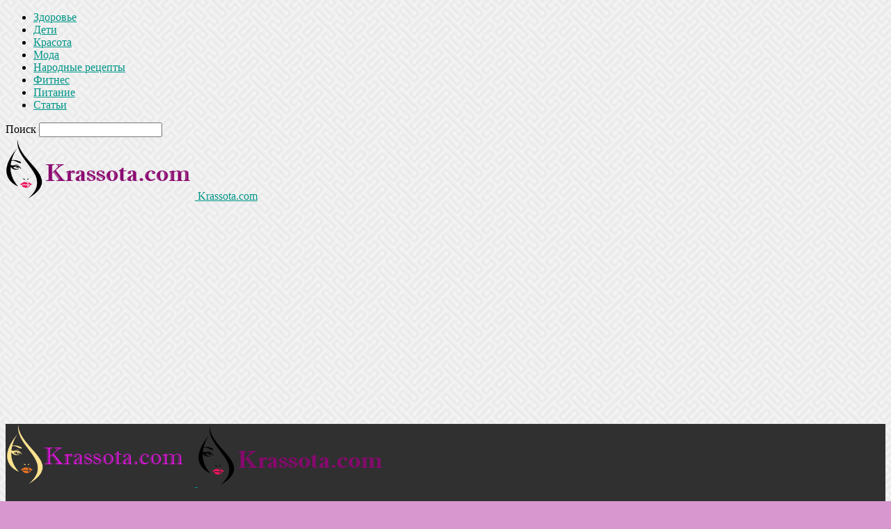

--- FILE ---
content_type: text/html; charset=UTF-8
request_url: https://krassota.com/12-dnej-ot-dnya-rozhdeniya/
body_size: 27808
content:
<!doctype html >
<!--[if IE 8]>    <html class="ie8" lang="en"> <![endif]-->
<!--[if IE 9]>    <html class="ie9" lang="en"> <![endif]-->
<!--[if gt IE 8]><!--> <html dir="ltr" lang="ru-RU" prefix="og: https://ogp.me/ns#"> <!--<![endif]-->
<head>
    
    <meta charset="UTF-8" />
    <meta name="viewport" content="width=device-width, initial-scale=1.0">
    <link rel="pingback" href="https://krassota.com/xmlrpc.php" />
    	<style>img:is([sizes="auto" i], [sizes^="auto," i]) { contain-intrinsic-size: 3000px 1500px }</style>
	
		<!-- All in One SEO 4.8.9 - aioseo.com -->
		<title>12 дней от дня рождения</title><link rel="preload" as="style" href="https://fonts.googleapis.com/css?family=Aclonica%3A400%7COpen%20Sans%3A300italic%2C400%2C400italic%2C600%2C600italic%2C700%7CRoboto%3A300%2C400%2C400italic%2C500%2C500italic%2C700%2C900&#038;display=swap" /><link rel="stylesheet" href="https://fonts.googleapis.com/css?family=Aclonica%3A400%7COpen%20Sans%3A300italic%2C400%2C400italic%2C600%2C600italic%2C700%7CRoboto%3A300%2C400%2C400italic%2C500%2C500italic%2C700%2C900&#038;display=swap" media="print" onload="this.media='all'" /><noscript><link rel="stylesheet" href="https://fonts.googleapis.com/css?family=Aclonica%3A400%7COpen%20Sans%3A300italic%2C400%2C400italic%2C600%2C600italic%2C700%7CRoboto%3A300%2C400%2C400italic%2C500%2C500italic%2C700%2C900&#038;display=swap" /></noscript>
	<meta name="robots" content="max-image-preview:large" />
	<link rel="canonical" href="https://krassota.com/12-dnej-ot-dnya-rozhdeniya/" />
	<meta name="generator" content="All in One SEO (AIOSEO) 4.8.9" />
		<meta property="og:locale" content="ru_RU" />
		<meta property="og:site_name" content="Krassota.com | Сайт о красоте, здоровье, моде" />
		<meta property="og:type" content="article" />
		<meta property="og:title" content="12 дней от дня рождения" />
		<meta property="og:url" content="https://krassota.com/12-dnej-ot-dnya-rozhdeniya/" />
		<meta property="article:published_time" content="2016-10-27T21:00:00+00:00" />
		<meta property="article:modified_time" content="2016-10-27T21:00:00+00:00" />
		<meta name="twitter:card" content="summary" />
		<meta name="twitter:title" content="12 дней от дня рождения" />
		<script type="application/ld+json" class="aioseo-schema">
			{"@context":"https:\/\/schema.org","@graph":[{"@type":"Article","@id":"https:\/\/krassota.com\/12-dnej-ot-dnya-rozhdeniya\/#article","name":"12 \u0434\u043d\u0435\u0439 \u043e\u0442 \u0434\u043d\u044f \u0440\u043e\u0436\u0434\u0435\u043d\u0438\u044f","headline":"12 \u0434\u043d\u0435\u0439 \u043e\u0442 \u0434\u043d\u044f \u0440\u043e\u0436\u0434\u0435\u043d\u0438\u044f","author":{"@id":"https:\/\/krassota.com\/author\/#author"},"publisher":{"@id":"https:\/\/krassota.com\/#organization"},"image":{"@type":"ImageObject","url":"https:\/\/krassota.com\/turnik3\/12_dnej_ot_dnya_rozhdeniya.jpg","@id":"https:\/\/krassota.com\/12-dnej-ot-dnya-rozhdeniya\/#articleImage"},"datePublished":"2016-10-28T00:00:00+03:00","dateModified":"2016-10-28T00:00:00+03:00","inLanguage":"ru-RU","commentCount":1,"mainEntityOfPage":{"@id":"https:\/\/krassota.com\/12-dnej-ot-dnya-rozhdeniya\/#webpage"},"isPartOf":{"@id":"https:\/\/krassota.com\/12-dnej-ot-dnya-rozhdeniya\/#webpage"},"articleSection":"\u0421\u0442\u0430\u0442\u044c\u0438"},{"@type":"BreadcrumbList","@id":"https:\/\/krassota.com\/12-dnej-ot-dnya-rozhdeniya\/#breadcrumblist","itemListElement":[{"@type":"ListItem","@id":"https:\/\/krassota.com#listItem","position":1,"name":"Home","item":"https:\/\/krassota.com","nextItem":{"@type":"ListItem","@id":"https:\/\/krassota.com\/category\/stati\/#listItem","name":"\u0421\u0442\u0430\u0442\u044c\u0438"}},{"@type":"ListItem","@id":"https:\/\/krassota.com\/category\/stati\/#listItem","position":2,"name":"\u0421\u0442\u0430\u0442\u044c\u0438","item":"https:\/\/krassota.com\/category\/stati\/","nextItem":{"@type":"ListItem","@id":"https:\/\/krassota.com\/12-dnej-ot-dnya-rozhdeniya\/#listItem","name":"12 \u0434\u043d\u0435\u0439 \u043e\u0442 \u0434\u043d\u044f \u0440\u043e\u0436\u0434\u0435\u043d\u0438\u044f"},"previousItem":{"@type":"ListItem","@id":"https:\/\/krassota.com#listItem","name":"Home"}},{"@type":"ListItem","@id":"https:\/\/krassota.com\/12-dnej-ot-dnya-rozhdeniya\/#listItem","position":3,"name":"12 \u0434\u043d\u0435\u0439 \u043e\u0442 \u0434\u043d\u044f \u0440\u043e\u0436\u0434\u0435\u043d\u0438\u044f","previousItem":{"@type":"ListItem","@id":"https:\/\/krassota.com\/category\/stati\/#listItem","name":"\u0421\u0442\u0430\u0442\u044c\u0438"}}]},{"@type":"Organization","@id":"https:\/\/krassota.com\/#organization","name":"Krassota.com","description":"\u0421\u0430\u0439\u0442 \u043e \u043a\u0440\u0430\u0441\u043e\u0442\u0435, \u0437\u0434\u043e\u0440\u043e\u0432\u044c\u0435, \u043c\u043e\u0434\u0435","url":"https:\/\/krassota.com\/"},{"@type":"WebPage","@id":"https:\/\/krassota.com\/12-dnej-ot-dnya-rozhdeniya\/#webpage","url":"https:\/\/krassota.com\/12-dnej-ot-dnya-rozhdeniya\/","name":"12 \u0434\u043d\u0435\u0439 \u043e\u0442 \u0434\u043d\u044f \u0440\u043e\u0436\u0434\u0435\u043d\u0438\u044f","inLanguage":"ru-RU","isPartOf":{"@id":"https:\/\/krassota.com\/#website"},"breadcrumb":{"@id":"https:\/\/krassota.com\/12-dnej-ot-dnya-rozhdeniya\/#breadcrumblist"},"author":{"@id":"https:\/\/krassota.com\/author\/#author"},"creator":{"@id":"https:\/\/krassota.com\/author\/#author"},"datePublished":"2016-10-28T00:00:00+03:00","dateModified":"2016-10-28T00:00:00+03:00"},{"@type":"WebSite","@id":"https:\/\/krassota.com\/#website","url":"https:\/\/krassota.com\/","name":"Krassota.com","description":"\u0421\u0430\u0439\u0442 \u043e \u043a\u0440\u0430\u0441\u043e\u0442\u0435, \u0437\u0434\u043e\u0440\u043e\u0432\u044c\u0435, \u043c\u043e\u0434\u0435","inLanguage":"ru-RU","publisher":{"@id":"https:\/\/krassota.com\/#organization"}}]}
		</script>
		<!-- All in One SEO -->

<link rel="icon" type="image/png" href="https://krassota.com/wp-content/uploads/2018/05/lipstick_PNG18.png"><link rel='dns-prefetch' href='//fonts.googleapis.com' />
<link href='https://fonts.gstatic.com' crossorigin rel='preconnect' />
<style id='wp-emoji-styles-inline-css' type='text/css'>

	img.wp-smiley, img.emoji {
		display: inline !important;
		border: none !important;
		box-shadow: none !important;
		height: 1em !important;
		width: 1em !important;
		margin: 0 0.07em !important;
		vertical-align: -0.1em !important;
		background: none !important;
		padding: 0 !important;
	}
</style>
<link rel='stylesheet' id='wp-block-library-css' href='https://krassota.com/wp-includes/css/dist/block-library/style.min.css' type='text/css' media='all' />
<style id='classic-theme-styles-inline-css' type='text/css'>
/*! This file is auto-generated */
.wp-block-button__link{color:#fff;background-color:#32373c;border-radius:9999px;box-shadow:none;text-decoration:none;padding:calc(.667em + 2px) calc(1.333em + 2px);font-size:1.125em}.wp-block-file__button{background:#32373c;color:#fff;text-decoration:none}
</style>
<style id='global-styles-inline-css' type='text/css'>
:root{--wp--preset--aspect-ratio--square: 1;--wp--preset--aspect-ratio--4-3: 4/3;--wp--preset--aspect-ratio--3-4: 3/4;--wp--preset--aspect-ratio--3-2: 3/2;--wp--preset--aspect-ratio--2-3: 2/3;--wp--preset--aspect-ratio--16-9: 16/9;--wp--preset--aspect-ratio--9-16: 9/16;--wp--preset--color--black: #000000;--wp--preset--color--cyan-bluish-gray: #abb8c3;--wp--preset--color--white: #ffffff;--wp--preset--color--pale-pink: #f78da7;--wp--preset--color--vivid-red: #cf2e2e;--wp--preset--color--luminous-vivid-orange: #ff6900;--wp--preset--color--luminous-vivid-amber: #fcb900;--wp--preset--color--light-green-cyan: #7bdcb5;--wp--preset--color--vivid-green-cyan: #00d084;--wp--preset--color--pale-cyan-blue: #8ed1fc;--wp--preset--color--vivid-cyan-blue: #0693e3;--wp--preset--color--vivid-purple: #9b51e0;--wp--preset--gradient--vivid-cyan-blue-to-vivid-purple: linear-gradient(135deg,rgba(6,147,227,1) 0%,rgb(155,81,224) 100%);--wp--preset--gradient--light-green-cyan-to-vivid-green-cyan: linear-gradient(135deg,rgb(122,220,180) 0%,rgb(0,208,130) 100%);--wp--preset--gradient--luminous-vivid-amber-to-luminous-vivid-orange: linear-gradient(135deg,rgba(252,185,0,1) 0%,rgba(255,105,0,1) 100%);--wp--preset--gradient--luminous-vivid-orange-to-vivid-red: linear-gradient(135deg,rgba(255,105,0,1) 0%,rgb(207,46,46) 100%);--wp--preset--gradient--very-light-gray-to-cyan-bluish-gray: linear-gradient(135deg,rgb(238,238,238) 0%,rgb(169,184,195) 100%);--wp--preset--gradient--cool-to-warm-spectrum: linear-gradient(135deg,rgb(74,234,220) 0%,rgb(151,120,209) 20%,rgb(207,42,186) 40%,rgb(238,44,130) 60%,rgb(251,105,98) 80%,rgb(254,248,76) 100%);--wp--preset--gradient--blush-light-purple: linear-gradient(135deg,rgb(255,206,236) 0%,rgb(152,150,240) 100%);--wp--preset--gradient--blush-bordeaux: linear-gradient(135deg,rgb(254,205,165) 0%,rgb(254,45,45) 50%,rgb(107,0,62) 100%);--wp--preset--gradient--luminous-dusk: linear-gradient(135deg,rgb(255,203,112) 0%,rgb(199,81,192) 50%,rgb(65,88,208) 100%);--wp--preset--gradient--pale-ocean: linear-gradient(135deg,rgb(255,245,203) 0%,rgb(182,227,212) 50%,rgb(51,167,181) 100%);--wp--preset--gradient--electric-grass: linear-gradient(135deg,rgb(202,248,128) 0%,rgb(113,206,126) 100%);--wp--preset--gradient--midnight: linear-gradient(135deg,rgb(2,3,129) 0%,rgb(40,116,252) 100%);--wp--preset--font-size--small: 13px;--wp--preset--font-size--medium: 20px;--wp--preset--font-size--large: 36px;--wp--preset--font-size--x-large: 42px;--wp--preset--spacing--20: 0.44rem;--wp--preset--spacing--30: 0.67rem;--wp--preset--spacing--40: 1rem;--wp--preset--spacing--50: 1.5rem;--wp--preset--spacing--60: 2.25rem;--wp--preset--spacing--70: 3.38rem;--wp--preset--spacing--80: 5.06rem;--wp--preset--shadow--natural: 6px 6px 9px rgba(0, 0, 0, 0.2);--wp--preset--shadow--deep: 12px 12px 50px rgba(0, 0, 0, 0.4);--wp--preset--shadow--sharp: 6px 6px 0px rgba(0, 0, 0, 0.2);--wp--preset--shadow--outlined: 6px 6px 0px -3px rgba(255, 255, 255, 1), 6px 6px rgba(0, 0, 0, 1);--wp--preset--shadow--crisp: 6px 6px 0px rgba(0, 0, 0, 1);}:where(.is-layout-flex){gap: 0.5em;}:where(.is-layout-grid){gap: 0.5em;}body .is-layout-flex{display: flex;}.is-layout-flex{flex-wrap: wrap;align-items: center;}.is-layout-flex > :is(*, div){margin: 0;}body .is-layout-grid{display: grid;}.is-layout-grid > :is(*, div){margin: 0;}:where(.wp-block-columns.is-layout-flex){gap: 2em;}:where(.wp-block-columns.is-layout-grid){gap: 2em;}:where(.wp-block-post-template.is-layout-flex){gap: 1.25em;}:where(.wp-block-post-template.is-layout-grid){gap: 1.25em;}.has-black-color{color: var(--wp--preset--color--black) !important;}.has-cyan-bluish-gray-color{color: var(--wp--preset--color--cyan-bluish-gray) !important;}.has-white-color{color: var(--wp--preset--color--white) !important;}.has-pale-pink-color{color: var(--wp--preset--color--pale-pink) !important;}.has-vivid-red-color{color: var(--wp--preset--color--vivid-red) !important;}.has-luminous-vivid-orange-color{color: var(--wp--preset--color--luminous-vivid-orange) !important;}.has-luminous-vivid-amber-color{color: var(--wp--preset--color--luminous-vivid-amber) !important;}.has-light-green-cyan-color{color: var(--wp--preset--color--light-green-cyan) !important;}.has-vivid-green-cyan-color{color: var(--wp--preset--color--vivid-green-cyan) !important;}.has-pale-cyan-blue-color{color: var(--wp--preset--color--pale-cyan-blue) !important;}.has-vivid-cyan-blue-color{color: var(--wp--preset--color--vivid-cyan-blue) !important;}.has-vivid-purple-color{color: var(--wp--preset--color--vivid-purple) !important;}.has-black-background-color{background-color: var(--wp--preset--color--black) !important;}.has-cyan-bluish-gray-background-color{background-color: var(--wp--preset--color--cyan-bluish-gray) !important;}.has-white-background-color{background-color: var(--wp--preset--color--white) !important;}.has-pale-pink-background-color{background-color: var(--wp--preset--color--pale-pink) !important;}.has-vivid-red-background-color{background-color: var(--wp--preset--color--vivid-red) !important;}.has-luminous-vivid-orange-background-color{background-color: var(--wp--preset--color--luminous-vivid-orange) !important;}.has-luminous-vivid-amber-background-color{background-color: var(--wp--preset--color--luminous-vivid-amber) !important;}.has-light-green-cyan-background-color{background-color: var(--wp--preset--color--light-green-cyan) !important;}.has-vivid-green-cyan-background-color{background-color: var(--wp--preset--color--vivid-green-cyan) !important;}.has-pale-cyan-blue-background-color{background-color: var(--wp--preset--color--pale-cyan-blue) !important;}.has-vivid-cyan-blue-background-color{background-color: var(--wp--preset--color--vivid-cyan-blue) !important;}.has-vivid-purple-background-color{background-color: var(--wp--preset--color--vivid-purple) !important;}.has-black-border-color{border-color: var(--wp--preset--color--black) !important;}.has-cyan-bluish-gray-border-color{border-color: var(--wp--preset--color--cyan-bluish-gray) !important;}.has-white-border-color{border-color: var(--wp--preset--color--white) !important;}.has-pale-pink-border-color{border-color: var(--wp--preset--color--pale-pink) !important;}.has-vivid-red-border-color{border-color: var(--wp--preset--color--vivid-red) !important;}.has-luminous-vivid-orange-border-color{border-color: var(--wp--preset--color--luminous-vivid-orange) !important;}.has-luminous-vivid-amber-border-color{border-color: var(--wp--preset--color--luminous-vivid-amber) !important;}.has-light-green-cyan-border-color{border-color: var(--wp--preset--color--light-green-cyan) !important;}.has-vivid-green-cyan-border-color{border-color: var(--wp--preset--color--vivid-green-cyan) !important;}.has-pale-cyan-blue-border-color{border-color: var(--wp--preset--color--pale-cyan-blue) !important;}.has-vivid-cyan-blue-border-color{border-color: var(--wp--preset--color--vivid-cyan-blue) !important;}.has-vivid-purple-border-color{border-color: var(--wp--preset--color--vivid-purple) !important;}.has-vivid-cyan-blue-to-vivid-purple-gradient-background{background: var(--wp--preset--gradient--vivid-cyan-blue-to-vivid-purple) !important;}.has-light-green-cyan-to-vivid-green-cyan-gradient-background{background: var(--wp--preset--gradient--light-green-cyan-to-vivid-green-cyan) !important;}.has-luminous-vivid-amber-to-luminous-vivid-orange-gradient-background{background: var(--wp--preset--gradient--luminous-vivid-amber-to-luminous-vivid-orange) !important;}.has-luminous-vivid-orange-to-vivid-red-gradient-background{background: var(--wp--preset--gradient--luminous-vivid-orange-to-vivid-red) !important;}.has-very-light-gray-to-cyan-bluish-gray-gradient-background{background: var(--wp--preset--gradient--very-light-gray-to-cyan-bluish-gray) !important;}.has-cool-to-warm-spectrum-gradient-background{background: var(--wp--preset--gradient--cool-to-warm-spectrum) !important;}.has-blush-light-purple-gradient-background{background: var(--wp--preset--gradient--blush-light-purple) !important;}.has-blush-bordeaux-gradient-background{background: var(--wp--preset--gradient--blush-bordeaux) !important;}.has-luminous-dusk-gradient-background{background: var(--wp--preset--gradient--luminous-dusk) !important;}.has-pale-ocean-gradient-background{background: var(--wp--preset--gradient--pale-ocean) !important;}.has-electric-grass-gradient-background{background: var(--wp--preset--gradient--electric-grass) !important;}.has-midnight-gradient-background{background: var(--wp--preset--gradient--midnight) !important;}.has-small-font-size{font-size: var(--wp--preset--font-size--small) !important;}.has-medium-font-size{font-size: var(--wp--preset--font-size--medium) !important;}.has-large-font-size{font-size: var(--wp--preset--font-size--large) !important;}.has-x-large-font-size{font-size: var(--wp--preset--font-size--x-large) !important;}
:where(.wp-block-post-template.is-layout-flex){gap: 1.25em;}:where(.wp-block-post-template.is-layout-grid){gap: 1.25em;}
:where(.wp-block-columns.is-layout-flex){gap: 2em;}:where(.wp-block-columns.is-layout-grid){gap: 2em;}
:root :where(.wp-block-pullquote){font-size: 1.5em;line-height: 1.6;}
</style>

<link rel='stylesheet' id='td-theme-css' href='https://krassota.com/wp-content/themes/Newspaper/style.css' type='text/css' media='all' />
<link rel='stylesheet' id='td-theme-demo-style-css' href='https://krassota.com/wp-content/themes/Newspaper/includes/demos/magazine/demo_style.css' type='text/css' media='all' />
<script type="text/javascript" src="https://krassota.com/wp-includes/js/jquery/jquery.min.js" id="jquery-core-js"></script>
<script type="text/javascript" src="https://krassota.com/wp-includes/js/jquery/jquery-migrate.min.js" id="jquery-migrate-js"></script>
<link rel="EditURI" type="application/rsd+xml" title="RSD" href="https://krassota.com/xmlrpc.php?rsd" />
<link rel='shortlink' href='https://krassota.com/?p=1882' />
<script async src="https://pagead2.googlesyndication.com/pagead/js/adsbygoogle.js?client=ca-pub-9891942531980624"
     crossorigin="anonymous"></script><!--[if lt IE 9]><script src="https://html5shim.googlecode.com/svn/trunk/html5.js"></script><![endif]-->
    <style type="text/css">.recentcomments a{display:inline !important;padding:0 !important;margin:0 !important;}</style><link rel="amphtml" href="https://krassota.com/12-dnej-ot-dnya-rozhdeniya/amp/">
<!-- JS generated by theme -->

<script>
    
    

	    var tdBlocksArray = []; //here we store all the items for the current page

	    //td_block class - each ajax block uses a object of this class for requests
	    function tdBlock() {
		    this.id = '';
		    this.block_type = 1; //block type id (1-234 etc)
		    this.atts = '';
		    this.td_column_number = '';
		    this.td_current_page = 1; //
		    this.post_count = 0; //from wp
		    this.found_posts = 0; //from wp
		    this.max_num_pages = 0; //from wp
		    this.td_filter_value = ''; //current live filter value
		    this.is_ajax_running = false;
		    this.td_user_action = ''; // load more or infinite loader (used by the animation)
		    this.header_color = '';
		    this.ajax_pagination_infinite_stop = ''; //show load more at page x
	    }


        // td_js_generator - mini detector
        (function(){
            var htmlTag = document.getElementsByTagName("html")[0];

	        if ( navigator.userAgent.indexOf("MSIE 10.0") > -1 ) {
                htmlTag.className += ' ie10';
            }

            if ( !!navigator.userAgent.match(/Trident.*rv\:11\./) ) {
                htmlTag.className += ' ie11';
            }

	        if ( navigator.userAgent.indexOf("Edge") > -1 ) {
                htmlTag.className += ' ieEdge';
            }

            if ( /(iPad|iPhone|iPod)/g.test(navigator.userAgent) ) {
                htmlTag.className += ' td-md-is-ios';
            }

            var user_agent = navigator.userAgent.toLowerCase();
            if ( user_agent.indexOf("android") > -1 ) {
                htmlTag.className += ' td-md-is-android';
            }

            if ( -1 !== navigator.userAgent.indexOf('Mac OS X')  ) {
                htmlTag.className += ' td-md-is-os-x';
            }

            if ( /chrom(e|ium)/.test(navigator.userAgent.toLowerCase()) ) {
               htmlTag.className += ' td-md-is-chrome';
            }

            if ( -1 !== navigator.userAgent.indexOf('Firefox') ) {
                htmlTag.className += ' td-md-is-firefox';
            }

            if ( -1 !== navigator.userAgent.indexOf('Safari') && -1 === navigator.userAgent.indexOf('Chrome') ) {
                htmlTag.className += ' td-md-is-safari';
            }

            if( -1 !== navigator.userAgent.indexOf('IEMobile') ){
                htmlTag.className += ' td-md-is-iemobile';
            }

        })();




        var tdLocalCache = {};

        ( function () {
            "use strict";

            tdLocalCache = {
                data: {},
                remove: function (resource_id) {
                    delete tdLocalCache.data[resource_id];
                },
                exist: function (resource_id) {
                    return tdLocalCache.data.hasOwnProperty(resource_id) && tdLocalCache.data[resource_id] !== null;
                },
                get: function (resource_id) {
                    return tdLocalCache.data[resource_id];
                },
                set: function (resource_id, cachedData) {
                    tdLocalCache.remove(resource_id);
                    tdLocalCache.data[resource_id] = cachedData;
                }
            };
        })();

    
    
var td_viewport_interval_list=[{"limitBottom":767,"sidebarWidth":228},{"limitBottom":1018,"sidebarWidth":300},{"limitBottom":1140,"sidebarWidth":324}];
var tds_general_modal_image="yes";
var td_ajax_url="https:\/\/krassota.com\/wp-admin\/admin-ajax.php?td_theme_name=Newspaper&v=8.7.3";
var td_get_template_directory_uri="https:\/\/krassota.com\/wp-content\/themes\/Newspaper";
var tds_snap_menu="smart_snap_always";
var tds_logo_on_sticky="show";
var tds_header_style="";
var td_please_wait="\u041f\u043e\u0436\u0430\u043b\u0443\u0439\u0441\u0442\u0430, \u043f\u043e\u0434\u043e\u0436\u0434\u0438\u0442\u0435...";
var td_email_user_pass_incorrect="\u041d\u0435\u0432\u0435\u0440\u043d\u043e\u0435 \u0438\u043c\u044f \u043f\u043e\u043b\u044c\u0437\u043e\u0432\u0430\u0442\u0435\u043b\u044f \u0438\u043b\u0438 \u043f\u0430\u0440\u043e\u043b\u044c!";
var td_email_user_incorrect="\u041d\u0435\u0432\u0435\u0440\u043d\u044b\u0439 \u0430\u0434\u0440\u0435\u0441 \u044d\u043b\u0435\u043a\u0442\u0440\u043e\u043d\u043d\u043e\u0439 \u043f\u043e\u0447\u0442\u044b \u0438\u043b\u0438 \u043f\u0430\u0440\u043e\u043b\u044c!";
var td_email_incorrect="\u041d\u0435\u0432\u0435\u0440\u043d\u044b\u0439 \u0430\u0434\u0440\u0435\u0441 \u044d\u043b\u0435\u043a\u0442\u0440\u043e\u043d\u043d\u043e\u0439 \u043f\u043e\u0447\u0442\u044b!";
var tds_more_articles_on_post_enable="show";
var tds_more_articles_on_post_time_to_wait="";
var tds_more_articles_on_post_pages_distance_from_top=0;
var tds_theme_color_site_wide="#009688";
var tds_smart_sidebar="";
var tdThemeName="Newspaper";
var td_magnific_popup_translation_tPrev="\u041f\u0440\u0435\u0434\u044b\u0434\u0443\u0449\u0438\u0439 (\u041a\u043d\u043e\u043f\u043a\u0430 \u0432\u043b\u0435\u0432\u043e)";
var td_magnific_popup_translation_tNext="\u0421\u043b\u0435\u0434\u0443\u044e\u0449\u0438\u0439 (\u041a\u043d\u043e\u043f\u043a\u0430 \u0432\u043f\u0440\u0430\u0432\u043e)";
var td_magnific_popup_translation_tCounter="%curr% \u0438\u0437 %total%";
var td_magnific_popup_translation_ajax_tError="\u0421\u043e\u0434\u0435\u0440\u0436\u0438\u043c\u043e\u0435 %url% \u043d\u0435 \u043c\u043e\u0436\u0435\u0442 \u0431\u044b\u0442\u044c \u0437\u0430\u0433\u0440\u0443\u0436\u0435\u043d\u043e.";
var td_magnific_popup_translation_image_tError="\u0418\u0437\u043e\u0431\u0440\u0430\u0436\u0435\u043d\u0438\u0435 #%curr% \u043d\u0435 \u0443\u0434\u0430\u043b\u043e\u0441\u044c \u0437\u0430\u0433\u0440\u0443\u0437\u0438\u0442\u044c.";
var tdDateNamesI18n={"month_names":["\u042f\u043d\u0432\u0430\u0440\u044c","\u0424\u0435\u0432\u0440\u0430\u043b\u044c","\u041c\u0430\u0440\u0442","\u0410\u043f\u0440\u0435\u043b\u044c","\u041c\u0430\u0439","\u0418\u044e\u043d\u044c","\u0418\u044e\u043b\u044c","\u0410\u0432\u0433\u0443\u0441\u0442","\u0421\u0435\u043d\u0442\u044f\u0431\u0440\u044c","\u041e\u043a\u0442\u044f\u0431\u0440\u044c","\u041d\u043e\u044f\u0431\u0440\u044c","\u0414\u0435\u043a\u0430\u0431\u0440\u044c"],"month_names_short":["\u042f\u043d\u0432","\u0424\u0435\u0432","\u041c\u0430\u0440","\u0410\u043f\u0440","\u041c\u0430\u0439","\u0418\u044e\u043d","\u0418\u044e\u043b","\u0410\u0432\u0433","\u0421\u0435\u043d","\u041e\u043a\u0442","\u041d\u043e\u044f","\u0414\u0435\u043a"],"day_names":["\u0412\u043e\u0441\u043a\u0440\u0435\u0441\u0435\u043d\u044c\u0435","\u041f\u043e\u043d\u0435\u0434\u0435\u043b\u044c\u043d\u0438\u043a","\u0412\u0442\u043e\u0440\u043d\u0438\u043a","\u0421\u0440\u0435\u0434\u0430","\u0427\u0435\u0442\u0432\u0435\u0440\u0433","\u041f\u044f\u0442\u043d\u0438\u0446\u0430","\u0421\u0443\u0431\u0431\u043e\u0442\u0430"],"day_names_short":["\u0412\u0441","\u041f\u043d","\u0412\u0442","\u0421\u0440","\u0427\u0442","\u041f\u0442","\u0421\u0431"]};
var td_ad_background_click_link="";
var td_ad_background_click_target="";
</script>


<!-- Header style compiled by theme -->

<style>
    

body {
	background-color:rgba(175,40,155,0.48);
	background-image:url("https://krassota.com/wp-content/uploads/2018/05/background.png");
}
.td-header-wrap .black-menu .sf-menu > .current-menu-item > a,
    .td-header-wrap .black-menu .sf-menu > .current-menu-ancestor > a,
    .td-header-wrap .black-menu .sf-menu > .current-category-ancestor > a,
    .td-header-wrap .black-menu .sf-menu > li > a:hover,
    .td-header-wrap .black-menu .sf-menu > .sfHover > a,
    .td-header-style-12 .td-header-menu-wrap-full,
    .sf-menu > .current-menu-item > a:after,
    .sf-menu > .current-menu-ancestor > a:after,
    .sf-menu > .current-category-ancestor > a:after,
    .sf-menu > li:hover > a:after,
    .sf-menu > .sfHover > a:after,
    .td-header-style-12 .td-affix,
    .header-search-wrap .td-drop-down-search:after,
    .header-search-wrap .td-drop-down-search .btn:hover,
    input[type=submit]:hover,
    .td-read-more a,
    .td-post-category:hover,
    .td-grid-style-1.td-hover-1 .td-big-grid-post:hover .td-post-category,
    .td-grid-style-5.td-hover-1 .td-big-grid-post:hover .td-post-category,
    .td_top_authors .td-active .td-author-post-count,
    .td_top_authors .td-active .td-author-comments-count,
    .td_top_authors .td_mod_wrap:hover .td-author-post-count,
    .td_top_authors .td_mod_wrap:hover .td-author-comments-count,
    .td-404-sub-sub-title a:hover,
    .td-search-form-widget .wpb_button:hover,
    .td-rating-bar-wrap div,
    .td_category_template_3 .td-current-sub-category,
    .dropcap,
    .td_wrapper_video_playlist .td_video_controls_playlist_wrapper,
    .wpb_default,
    .wpb_default:hover,
    .td-left-smart-list:hover,
    .td-right-smart-list:hover,
    .woocommerce-checkout .woocommerce input.button:hover,
    .woocommerce-page .woocommerce a.button:hover,
    .woocommerce-account div.woocommerce .button:hover,
    #bbpress-forums button:hover,
    .bbp_widget_login .button:hover,
    .td-footer-wrapper .td-post-category,
    .td-footer-wrapper .widget_product_search input[type="submit"]:hover,
    .woocommerce .product a.button:hover,
    .woocommerce .product #respond input#submit:hover,
    .woocommerce .checkout input#place_order:hover,
    .woocommerce .woocommerce.widget .button:hover,
    .single-product .product .summary .cart .button:hover,
    .woocommerce-cart .woocommerce table.cart .button:hover,
    .woocommerce-cart .woocommerce .shipping-calculator-form .button:hover,
    .td-next-prev-wrap a:hover,
    .td-load-more-wrap a:hover,
    .td-post-small-box a:hover,
    .page-nav .current,
    .page-nav:first-child > div,
    .td_category_template_8 .td-category-header .td-category a.td-current-sub-category,
    .td_category_template_4 .td-category-siblings .td-category a:hover,
    #bbpress-forums .bbp-pagination .current,
    #bbpress-forums #bbp-single-user-details #bbp-user-navigation li.current a,
    .td-theme-slider:hover .slide-meta-cat a,
    a.vc_btn-black:hover,
    .td-trending-now-wrapper:hover .td-trending-now-title,
    .td-scroll-up,
    .td-smart-list-button:hover,
    .td-weather-information:before,
    .td-weather-week:before,
    .td_block_exchange .td-exchange-header:before,
    .td_block_big_grid_9.td-grid-style-1 .td-post-category,
    .td_block_big_grid_9.td-grid-style-5 .td-post-category,
    .td-grid-style-6.td-hover-1 .td-module-thumb:after,
    .td-pulldown-syle-2 .td-subcat-dropdown ul:after,
    .td_block_template_9 .td-block-title:after,
    .td_block_template_15 .td-block-title:before,
    div.wpforms-container .wpforms-form div.wpforms-submit-container button[type=submit] {
        background-color: #009688;
    }

    .td_block_template_4 .td-related-title .td-cur-simple-item:before {
        border-color: #009688 transparent transparent transparent !important;
    }

    .woocommerce .woocommerce-message .button:hover,
    .woocommerce .woocommerce-error .button:hover,
    .woocommerce .woocommerce-info .button:hover {
        background-color: #009688 !important;
    }
    
    
    .td_block_template_4 .td-related-title .td-cur-simple-item,
    .td_block_template_3 .td-related-title .td-cur-simple-item,
    .td_block_template_9 .td-related-title:after {
        background-color: #009688;
    }

    .woocommerce .product .onsale,
    .woocommerce.widget .ui-slider .ui-slider-handle {
        background: none #009688;
    }

    .woocommerce.widget.widget_layered_nav_filters ul li a {
        background: none repeat scroll 0 0 #009688 !important;
    }

    a,
    cite a:hover,
    .td_mega_menu_sub_cats .cur-sub-cat,
    .td-mega-span h3 a:hover,
    .td_mod_mega_menu:hover .entry-title a,
    .header-search-wrap .result-msg a:hover,
    .td-header-top-menu .td-drop-down-search .td_module_wrap:hover .entry-title a,
    .td-header-top-menu .td-icon-search:hover,
    .td-header-wrap .result-msg a:hover,
    .top-header-menu li a:hover,
    .top-header-menu .current-menu-item > a,
    .top-header-menu .current-menu-ancestor > a,
    .top-header-menu .current-category-ancestor > a,
    .td-social-icon-wrap > a:hover,
    .td-header-sp-top-widget .td-social-icon-wrap a:hover,
    .td-page-content blockquote p,
    .td-post-content blockquote p,
    .mce-content-body blockquote p,
    .comment-content blockquote p,
    .wpb_text_column blockquote p,
    .td_block_text_with_title blockquote p,
    .td_module_wrap:hover .entry-title a,
    .td-subcat-filter .td-subcat-list a:hover,
    .td-subcat-filter .td-subcat-dropdown a:hover,
    .td_quote_on_blocks,
    .dropcap2,
    .dropcap3,
    .td_top_authors .td-active .td-authors-name a,
    .td_top_authors .td_mod_wrap:hover .td-authors-name a,
    .td-post-next-prev-content a:hover,
    .author-box-wrap .td-author-social a:hover,
    .td-author-name a:hover,
    .td-author-url a:hover,
    .td_mod_related_posts:hover h3 > a,
    .td-post-template-11 .td-related-title .td-related-left:hover,
    .td-post-template-11 .td-related-title .td-related-right:hover,
    .td-post-template-11 .td-related-title .td-cur-simple-item,
    .td-post-template-11 .td_block_related_posts .td-next-prev-wrap a:hover,
    .comment-reply-link:hover,
    .logged-in-as a:hover,
    #cancel-comment-reply-link:hover,
    .td-search-query,
    .td-category-header .td-pulldown-category-filter-link:hover,
    .td-category-siblings .td-subcat-dropdown a:hover,
    .td-category-siblings .td-subcat-dropdown a.td-current-sub-category,
    .widget a:hover,
    .td_wp_recentcomments a:hover,
    .archive .widget_archive .current,
    .archive .widget_archive .current a,
    .widget_calendar tfoot a:hover,
    .woocommerce a.added_to_cart:hover,
    .woocommerce-account .woocommerce-MyAccount-navigation a:hover,
    #bbpress-forums li.bbp-header .bbp-reply-content span a:hover,
    #bbpress-forums .bbp-forum-freshness a:hover,
    #bbpress-forums .bbp-topic-freshness a:hover,
    #bbpress-forums .bbp-forums-list li a:hover,
    #bbpress-forums .bbp-forum-title:hover,
    #bbpress-forums .bbp-topic-permalink:hover,
    #bbpress-forums .bbp-topic-started-by a:hover,
    #bbpress-forums .bbp-topic-started-in a:hover,
    #bbpress-forums .bbp-body .super-sticky li.bbp-topic-title .bbp-topic-permalink,
    #bbpress-forums .bbp-body .sticky li.bbp-topic-title .bbp-topic-permalink,
    .widget_display_replies .bbp-author-name,
    .widget_display_topics .bbp-author-name,
    .footer-text-wrap .footer-email-wrap a,
    .td-subfooter-menu li a:hover,
    .footer-social-wrap a:hover,
    a.vc_btn-black:hover,
    .td-smart-list-dropdown-wrap .td-smart-list-button:hover,
    .td_module_17 .td-read-more a:hover,
    .td_module_18 .td-read-more a:hover,
    .td_module_19 .td-post-author-name a:hover,
    .td-instagram-user a,
    .td-pulldown-syle-2 .td-subcat-dropdown:hover .td-subcat-more span,
    .td-pulldown-syle-2 .td-subcat-dropdown:hover .td-subcat-more i,
    .td-pulldown-syle-3 .td-subcat-dropdown:hover .td-subcat-more span,
    .td-pulldown-syle-3 .td-subcat-dropdown:hover .td-subcat-more i,
    .td-block-title-wrap .td-wrapper-pulldown-filter .td-pulldown-filter-display-option:hover,
    .td-block-title-wrap .td-wrapper-pulldown-filter .td-pulldown-filter-display-option:hover i,
    .td-block-title-wrap .td-wrapper-pulldown-filter .td-pulldown-filter-link:hover,
    .td-block-title-wrap .td-wrapper-pulldown-filter .td-pulldown-filter-item .td-cur-simple-item,
    .td_block_template_2 .td-related-title .td-cur-simple-item,
    .td_block_template_5 .td-related-title .td-cur-simple-item,
    .td_block_template_6 .td-related-title .td-cur-simple-item,
    .td_block_template_7 .td-related-title .td-cur-simple-item,
    .td_block_template_8 .td-related-title .td-cur-simple-item,
    .td_block_template_9 .td-related-title .td-cur-simple-item,
    .td_block_template_10 .td-related-title .td-cur-simple-item,
    .td_block_template_11 .td-related-title .td-cur-simple-item,
    .td_block_template_12 .td-related-title .td-cur-simple-item,
    .td_block_template_13 .td-related-title .td-cur-simple-item,
    .td_block_template_14 .td-related-title .td-cur-simple-item,
    .td_block_template_15 .td-related-title .td-cur-simple-item,
    .td_block_template_16 .td-related-title .td-cur-simple-item,
    .td_block_template_17 .td-related-title .td-cur-simple-item,
    .td-theme-wrap .sf-menu ul .td-menu-item > a:hover,
    .td-theme-wrap .sf-menu ul .sfHover > a,
    .td-theme-wrap .sf-menu ul .current-menu-ancestor > a,
    .td-theme-wrap .sf-menu ul .current-category-ancestor > a,
    .td-theme-wrap .sf-menu ul .current-menu-item > a,
    .td_outlined_btn {
        color: #009688;
    }

    a.vc_btn-black.vc_btn_square_outlined:hover,
    a.vc_btn-black.vc_btn_outlined:hover,
    .td-mega-menu-page .wpb_content_element ul li a:hover,
    .td-theme-wrap .td-aj-search-results .td_module_wrap:hover .entry-title a,
    .td-theme-wrap .header-search-wrap .result-msg a:hover {
        color: #009688 !important;
    }

    .td-next-prev-wrap a:hover,
    .td-load-more-wrap a:hover,
    .td-post-small-box a:hover,
    .page-nav .current,
    .page-nav:first-child > div,
    .td_category_template_8 .td-category-header .td-category a.td-current-sub-category,
    .td_category_template_4 .td-category-siblings .td-category a:hover,
    #bbpress-forums .bbp-pagination .current,
    .post .td_quote_box,
    .page .td_quote_box,
    a.vc_btn-black:hover,
    .td_block_template_5 .td-block-title > *,
    .td_outlined_btn {
        border-color: #009688;
    }

    .td_wrapper_video_playlist .td_video_currently_playing:after {
        border-color: #009688 !important;
    }

    .header-search-wrap .td-drop-down-search:before {
        border-color: transparent transparent #009688 transparent;
    }

    .block-title > span,
    .block-title > a,
    .block-title > label,
    .widgettitle,
    .widgettitle:after,
    .td-trending-now-title,
    .td-trending-now-wrapper:hover .td-trending-now-title,
    .wpb_tabs li.ui-tabs-active a,
    .wpb_tabs li:hover a,
    .vc_tta-container .vc_tta-color-grey.vc_tta-tabs-position-top.vc_tta-style-classic .vc_tta-tabs-container .vc_tta-tab.vc_active > a,
    .vc_tta-container .vc_tta-color-grey.vc_tta-tabs-position-top.vc_tta-style-classic .vc_tta-tabs-container .vc_tta-tab:hover > a,
    .td_block_template_1 .td-related-title .td-cur-simple-item,
    .woocommerce .product .products h2:not(.woocommerce-loop-product__title),
    .td-subcat-filter .td-subcat-dropdown:hover .td-subcat-more, 
    .td_3D_btn,
    .td_shadow_btn,
    .td_default_btn,
    .td_round_btn, 
    .td_outlined_btn:hover {
    	background-color: #009688;
    }

    .woocommerce div.product .woocommerce-tabs ul.tabs li.active {
    	background-color: #009688 !important;
    }

    .block-title,
    .td_block_template_1 .td-related-title,
    .wpb_tabs .wpb_tabs_nav,
    .vc_tta-container .vc_tta-color-grey.vc_tta-tabs-position-top.vc_tta-style-classic .vc_tta-tabs-container,
    .woocommerce div.product .woocommerce-tabs ul.tabs:before {
        border-color: #009688;
    }
    .td_block_wrap .td-subcat-item a.td-cur-simple-item {
	    color: #009688;
	}


    
    .td-grid-style-4 .entry-title
    {
        background-color: rgba(0, 150, 136, 0.7);
    }

    
    .td-theme-wrap .block-title > span,
    .td-theme-wrap .block-title > span > a,
    .td-theme-wrap .widget_rss .block-title .rsswidget,
    .td-theme-wrap .block-title > a,
    .widgettitle,
    .widgettitle > a,
    .td-trending-now-title,
    .wpb_tabs li.ui-tabs-active a,
    .wpb_tabs li:hover a,
    .vc_tta-container .vc_tta-color-grey.vc_tta-tabs-position-top.vc_tta-style-classic .vc_tta-tabs-container .vc_tta-tab.vc_active > a,
    .vc_tta-container .vc_tta-color-grey.vc_tta-tabs-position-top.vc_tta-style-classic .vc_tta-tabs-container .vc_tta-tab:hover > a,
    .td-related-title .td-cur-simple-item,
    .woocommerce div.product .woocommerce-tabs ul.tabs li.active,
    .woocommerce .product .products h2:not(.woocommerce-loop-product__title),
    .td-theme-wrap .td_block_template_2 .td-block-title > *,
    .td-theme-wrap .td_block_template_3 .td-block-title > *,
    .td-theme-wrap .td_block_template_4 .td-block-title > *,
    .td-theme-wrap .td_block_template_5 .td-block-title > *,
    .td-theme-wrap .td_block_template_6 .td-block-title > *,
    .td-theme-wrap .td_block_template_6 .td-block-title:before,
    .td-theme-wrap .td_block_template_7 .td-block-title > *,
    .td-theme-wrap .td_block_template_8 .td-block-title > *,
    .td-theme-wrap .td_block_template_9 .td-block-title > *,
    .td-theme-wrap .td_block_template_10 .td-block-title > *,
    .td-theme-wrap .td_block_template_11 .td-block-title > *,
    .td-theme-wrap .td_block_template_12 .td-block-title > *,
    .td-theme-wrap .td_block_template_13 .td-block-title > span,
    .td-theme-wrap .td_block_template_13 .td-block-title > a,
    .td-theme-wrap .td_block_template_14 .td-block-title > *,
    .td-theme-wrap .td_block_template_14 .td-block-title-wrap .td-wrapper-pulldown-filter .td-pulldown-filter-display-option,
    .td-theme-wrap .td_block_template_14 .td-block-title-wrap .td-wrapper-pulldown-filter .td-pulldown-filter-display-option i,
    .td-theme-wrap .td_block_template_14 .td-block-title-wrap .td-wrapper-pulldown-filter .td-pulldown-filter-display-option:hover,
    .td-theme-wrap .td_block_template_14 .td-block-title-wrap .td-wrapper-pulldown-filter .td-pulldown-filter-display-option:hover i,
    .td-theme-wrap .td_block_template_15 .td-block-title > *,
    .td-theme-wrap .td_block_template_15 .td-block-title-wrap .td-wrapper-pulldown-filter,
    .td-theme-wrap .td_block_template_15 .td-block-title-wrap .td-wrapper-pulldown-filter i,
    .td-theme-wrap .td_block_template_16 .td-block-title > *,
    .td-theme-wrap .td_block_template_17 .td-block-title > * {
    	color: #222222;
    }


    
    .td-header-wrap .td-header-top-menu-full,
    .td-header-wrap .top-header-menu .sub-menu {
        background-color: #f9f9f9;
    }
    .td-header-style-8 .td-header-top-menu-full {
        background-color: transparent;
    }
    .td-header-style-8 .td-header-top-menu-full .td-header-top-menu {
        background-color: #f9f9f9;
        padding-left: 15px;
        padding-right: 15px;
    }

    .td-header-wrap .td-header-top-menu-full .td-header-top-menu,
    .td-header-wrap .td-header-top-menu-full {
        border-bottom: none;
    }


    
    .td-header-top-menu,
    .td-header-top-menu a,
    .td-header-wrap .td-header-top-menu-full .td-header-top-menu,
    .td-header-wrap .td-header-top-menu-full a,
    .td-header-style-8 .td-header-top-menu,
    .td-header-style-8 .td-header-top-menu a,
    .td-header-top-menu .td-drop-down-search .entry-title a {
        color: #2f2f2f;
    }

    
    .top-header-menu .current-menu-item > a,
    .top-header-menu .current-menu-ancestor > a,
    .top-header-menu .current-category-ancestor > a,
    .top-header-menu li a:hover,
    .td-header-sp-top-widget .td-icon-search:hover {
        color: #009688;
    }

    
    .td-header-wrap .td-header-sp-top-widget .td-icon-font,
    .td-header-style-7 .td-header-top-menu .td-social-icon-wrap .td-icon-font {
        color: #2f2f2f;
    }

    
    .td-header-wrap .td-header-sp-top-widget i.td-icon-font:hover {
        color: #009688;
    }


    
    .td-header-wrap .td-header-menu-wrap-full,
    .td-header-menu-wrap.td-affix,
    .td-header-style-3 .td-header-main-menu,
    .td-header-style-3 .td-affix .td-header-main-menu,
    .td-header-style-4 .td-header-main-menu,
    .td-header-style-4 .td-affix .td-header-main-menu,
    .td-header-style-8 .td-header-menu-wrap.td-affix,
    .td-header-style-8 .td-header-top-menu-full {
		background-color: #303030;
    }


    .td-boxed-layout .td-header-style-3 .td-header-menu-wrap,
    .td-boxed-layout .td-header-style-4 .td-header-menu-wrap,
    .td-header-style-3 .td_stretch_content .td-header-menu-wrap,
    .td-header-style-4 .td_stretch_content .td-header-menu-wrap {
    	background-color: #303030 !important;
    }


    @media (min-width: 1019px) {
        .td-header-style-1 .td-header-sp-recs,
        .td-header-style-1 .td-header-sp-logo {
            margin-bottom: 28px;
        }
    }

    @media (min-width: 768px) and (max-width: 1018px) {
        .td-header-style-1 .td-header-sp-recs,
        .td-header-style-1 .td-header-sp-logo {
            margin-bottom: 14px;
        }
    }

    .td-header-style-7 .td-header-top-menu {
        border-bottom: none;
    }
    
    
    
    .sf-menu > .current-menu-item > a:after,
    .sf-menu > .current-menu-ancestor > a:after,
    .sf-menu > .current-category-ancestor > a:after,
    .sf-menu > li:hover > a:after,
    .sf-menu > .sfHover > a:after,
    .td_block_mega_menu .td-next-prev-wrap a:hover,
    .td-mega-span .td-post-category:hover,
    .td-header-wrap .black-menu .sf-menu > li > a:hover,
    .td-header-wrap .black-menu .sf-menu > .current-menu-ancestor > a,
    .td-header-wrap .black-menu .sf-menu > .sfHover > a,
    .header-search-wrap .td-drop-down-search:after,
    .header-search-wrap .td-drop-down-search .btn:hover,
    .td-header-wrap .black-menu .sf-menu > .current-menu-item > a,
    .td-header-wrap .black-menu .sf-menu > .current-menu-ancestor > a,
    .td-header-wrap .black-menu .sf-menu > .current-category-ancestor > a {
        background-color: #020000;
    }


    .td_block_mega_menu .td-next-prev-wrap a:hover {
        border-color: #020000;
    }

    .header-search-wrap .td-drop-down-search:before {
        border-color: transparent transparent #020000 transparent;
    }

    .td_mega_menu_sub_cats .cur-sub-cat,
    .td_mod_mega_menu:hover .entry-title a,
    .td-theme-wrap .sf-menu ul .td-menu-item > a:hover,
    .td-theme-wrap .sf-menu ul .sfHover > a,
    .td-theme-wrap .sf-menu ul .current-menu-ancestor > a,
    .td-theme-wrap .sf-menu ul .current-category-ancestor > a,
    .td-theme-wrap .sf-menu ul .current-menu-item > a {
        color: #020000;
    }
    
    
    
    .td-header-wrap .td-header-menu-wrap .sf-menu > li > a,
    .td-header-wrap .td-header-menu-social .td-social-icon-wrap a,
    .td-header-style-4 .td-header-menu-social .td-social-icon-wrap i,
    .td-header-style-5 .td-header-menu-social .td-social-icon-wrap i,
    .td-header-style-6 .td-header-menu-social .td-social-icon-wrap i,
    .td-header-style-12 .td-header-menu-social .td-social-icon-wrap i,
    .td-header-wrap .header-search-wrap #td-header-search-button .td-icon-search {
        color: #efefef;
    }
    .td-header-wrap .td-header-menu-social + .td-search-wrapper #td-header-search-button:before {
      background-color: #efefef;
    }
    
    
    .td-theme-wrap .sf-menu .td-normal-menu .td-menu-item > a:hover,
    .td-theme-wrap .sf-menu .td-normal-menu .sfHover > a,
    .td-theme-wrap .sf-menu .td-normal-menu .current-menu-ancestor > a,
    .td-theme-wrap .sf-menu .td-normal-menu .current-category-ancestor > a,
    .td-theme-wrap .sf-menu .td-normal-menu .current-menu-item > a {
        color: #009688;
    }

    
    .td-menu-background:before,
    .td-search-background:before {
        background: rgba(69,132,112,0.85);
        background: -moz-linear-gradient(top, rgba(69,132,112,0.85) 0%, rgba(18,129,153,0.85) 100%);
        background: -webkit-gradient(left top, left bottom, color-stop(0%, rgba(69,132,112,0.85)), color-stop(100%, rgba(18,129,153,0.85)));
        background: -webkit-linear-gradient(top, rgba(69,132,112,0.85) 0%, rgba(18,129,153,0.85) 100%);
        background: -o-linear-gradient(top, rgba(69,132,112,0.85) 0%, @mobileu_gradient_two_mob 100%);
        background: -ms-linear-gradient(top, rgba(69,132,112,0.85) 0%, rgba(18,129,153,0.85) 100%);
        background: linear-gradient(to bottom, rgba(69,132,112,0.85) 0%, rgba(18,129,153,0.85) 100%);
        filter: progid:DXImageTransform.Microsoft.gradient( startColorstr='rgba(69,132,112,0.85)', endColorstr='rgba(18,129,153,0.85)', GradientType=0 );
    }

    
    .td-mobile-content .current-menu-item > a,
    .td-mobile-content .current-menu-ancestor > a,
    .td-mobile-content .current-category-ancestor > a,
    #td-mobile-nav .td-menu-login-section a:hover,
    #td-mobile-nav .td-register-section a:hover,
    #td-mobile-nav .td-menu-socials-wrap a:hover i,
    .td-search-close a:hover i {
        color: #e9ed6c;
    }

    
    .white-popup-block:after {
        background: rgba(69,132,112,0.8);
        background: -moz-linear-gradient(45deg, rgba(69,132,112,0.8) 0%, rgba(18,129,153,0.85) 100%);
        background: -webkit-gradient(left bottom, right top, color-stop(0%, rgba(69,132,112,0.8)), color-stop(100%, rgba(18,129,153,0.85)));
        background: -webkit-linear-gradient(45deg, rgba(69,132,112,0.8) 0%, rgba(18,129,153,0.85) 100%);
        background: -o-linear-gradient(45deg, rgba(69,132,112,0.8) 0%, rgba(18,129,153,0.85) 100%);
        background: -ms-linear-gradient(45deg, rgba(69,132,112,0.8) 0%, rgba(18,129,153,0.85) 100%);
        background: linear-gradient(45deg, rgba(69,132,112,0.8) 0%, rgba(18,129,153,0.85) 100%);
        filter: progid:DXImageTransform.Microsoft.gradient( startColorstr='rgba(69,132,112,0.8)', endColorstr='rgba(18,129,153,0.85)', GradientType=0 );
    }


    
    .td-footer-wrapper::before {
        background-image: url('https://krassota.com/wp-content/uploads/2018/05/13.jpg');
    }

    
    .td-footer-wrapper::before {
        background-size: cover;
    }

    
    .td-footer-wrapper::before {
        opacity: 0.1;
    }



    
    .td-menu-background,
    .td-search-background {
        background-image: url('https://krassota.com/wp-content/uploads/2018/05/1.jpg');
    }

    
    .white-popup-block:before {
        background-image: url('https://krassota.com/wp-content/uploads/2018/05/1.jpg');
    }

    
    .top-header-menu > li > a,
    .td-weather-top-widget .td-weather-now .td-big-degrees,
    .td-weather-top-widget .td-weather-header .td-weather-city,
    .td-header-sp-top-menu .td_data_time {
        line-height:27px;
	
    }
    
    ul.sf-menu > .td-menu-item > a,
    .td-theme-wrap .td-header-menu-social {
        font-family:Aclonica;
	font-size:23px;
	font-weight:normal;
	text-transform:capitalize;
	
    }
    
    .block-title > span,
    .block-title > a,
    .widgettitle,
    .td-trending-now-title,
    .wpb_tabs li a,
    .vc_tta-container .vc_tta-color-grey.vc_tta-tabs-position-top.vc_tta-style-classic .vc_tta-tabs-container .vc_tta-tab > a,
    .td-theme-wrap .td-related-title a,
    .woocommerce div.product .woocommerce-tabs ul.tabs li a,
    .woocommerce .product .products h2:not(.woocommerce-loop-product__title),
    .td-theme-wrap .td-block-title {
        font-size:18px;
	font-weight:bold;
	text-transform:uppercase;
	
    }
    
    .top-header-menu > li,
    .td-header-sp-top-menu,
    #td-outer-wrap .td-header-sp-top-widget {
        line-height: 27px;
    }



/* Style generated by theme for demo: magazine */

.td-magazine .td-header-style-1 .td-header-gradient::before,
		.td-magazine .td-header-style-1 .td-mega-span .td-post-category:hover,
		.td-magazine .td-header-style-1 .header-search-wrap .td-drop-down-search::after {
			background-color: #009688;
		}

		.td-magazine .td-header-style-1 .td_mod_mega_menu:hover .entry-title a,
		.td-magazine .td-header-style-1 .td_mega_menu_sub_cats .cur-sub-cat,
		.td-magazine .vc_tta-container .vc_tta-color-grey.vc_tta-tabs-position-top.vc_tta-style-classic .vc_tta-tabs-container .vc_tta-tab.vc_active > a,
		.td-magazine .vc_tta-container .vc_tta-color-grey.vc_tta-tabs-position-top.vc_tta-style-classic .vc_tta-tabs-container .vc_tta-tab:hover > a,
		.td-magazine .td_block_template_1 .td-related-title .td-cur-simple-item {
			color: #009688;
		}

		.td-magazine .td-header-style-1 .header-search-wrap .td-drop-down-search::before {
			border-color: transparent transparent #009688;
		}

		.td-magazine .td-header-style-1 .td-header-top-menu-full {
			border-top-color: #009688;
		}
</style>

<meta name="fae17b543553a0a4a131ab970b326129" content="4e5418f0314f3a41f755b17387991642"><script type="application/ld+json">
                        {
                            "@context": "http://schema.org",
                            "@type": "BreadcrumbList",
                            "itemListElement": [{
                            "@type": "ListItem",
                            "position": 1,
                                "item": {
                                "@type": "WebSite",
                                "@id": "https://krassota.com/",
                                "name": "Домой"                                               
                            }
                        },{
                            "@type": "ListItem",
                            "position": 2,
                                "item": {
                                "@type": "WebPage",
                                "@id": "https://krassota.com/category/stati/",
                                "name": "Статьи"
                            }
                        },{
                            "@type": "ListItem",
                            "position": 3,
                                "item": {
                                "@type": "WebPage",
                                "@id": "https://krassota.com/12-dnej-ot-dnya-rozhdeniya/",
                                "name": "12 дней от дня рождения"                                
                            }
                        }    ]
                        }
                       </script>    <!-- 56d4d0a5feb55356 -->
	<script data-ad-client="ca-pub-7649195437220921" async src="https://pagead2.googlesyndication.com/pagead/js/adsbygoogle.js"></script>
</head>

<body data-rsssl=1 class="wp-singular post-template-default single single-post postid-1882 single-format-standard wp-theme-Newspaper 12-dnej-ot-dnya-rozhdeniya global-block-template-6 td-magazine td-boxed-layout" itemscope="itemscope" itemtype="https://schema.org/WebPage">

        <div class="td-scroll-up"><i class="td-icon-menu-up"></i></div>
    
    <div class="td-menu-background"></div>
<div id="td-mobile-nav">
    <div class="td-mobile-container">
        <!-- mobile menu top section -->
        <div class="td-menu-socials-wrap">
            <!-- socials -->
            <div class="td-menu-socials">
                            </div>
            <!-- close button -->
            <div class="td-mobile-close">
                <a href="#"><i class="td-icon-close-mobile"></i></a>
            </div>
        </div>

        <!-- login section -->
        
        <!-- menu section -->
        <div class="td-mobile-content">
            <div class="menu-nove-menyu-container"><ul id="menu-nove-menyu" class="td-mobile-main-menu"><li id="menu-item-293" class="menu-item menu-item-type-taxonomy menu-item-object-category menu-item-first menu-item-293"><a href="https://krassota.com/category/zdorovie/">Здоровье</a></li>
<li id="menu-item-587" class="menu-item menu-item-type-taxonomy menu-item-object-category menu-item-587"><a href="https://krassota.com/category/kids/">Дети</a></li>
<li id="menu-item-588" class="menu-item menu-item-type-taxonomy menu-item-object-category menu-item-588"><a href="https://krassota.com/category/krasa/">Красота</a></li>
<li id="menu-item-589" class="menu-item menu-item-type-taxonomy menu-item-object-category menu-item-589"><a href="https://krassota.com/category/fashion/">Мода</a></li>
<li id="menu-item-634" class="menu-item menu-item-type-taxonomy menu-item-object-category menu-item-634"><a href="https://krassota.com/category/narodnye-recepty/">Народные рецепты</a></li>
<li id="menu-item-591" class="menu-item menu-item-type-taxonomy menu-item-object-category menu-item-591"><a href="https://krassota.com/category/sport/">Фитнес</a></li>
<li id="menu-item-716" class="menu-item menu-item-type-taxonomy menu-item-object-category menu-item-716"><a href="https://krassota.com/category/food/">Питание</a></li>
<li id="menu-item-1571" class="menu-item menu-item-type-taxonomy menu-item-object-category current-post-ancestor current-menu-parent current-post-parent menu-item-1571"><a href="https://krassota.com/category/stati/">Статьи</a></li>
</ul></div>        </div>
    </div>

    <!-- register/login section -->
    </div>    <div class="td-search-background"></div>
<div class="td-search-wrap-mob">
	<div class="td-drop-down-search" aria-labelledby="td-header-search-button">
		<form method="get" class="td-search-form" action="https://krassota.com/">
			<!-- close button -->
			<div class="td-search-close">
				<a href="#"><i class="td-icon-close-mobile"></i></a>
			</div>
			<div role="search" class="td-search-input">
				<span>Поиск</span>
				<input id="td-header-search-mob" type="text" value="" name="s" autocomplete="off" />
			</div>
		</form>
		<div id="td-aj-search-mob"></div>
	</div>
</div>    
    
    <div id="td-outer-wrap" class="td-theme-wrap">
    
        <!--
Header style 1
-->


<div class="td-header-wrap td-header-style-1 ">
    
    <div class="td-header-top-menu-full td-container-wrap ">
        <div class="td-container td-header-row td-header-top-menu">
            
    <div class="top-bar-style-1">
        
<div class="td-header-sp-top-menu">


	</div>
        <div class="td-header-sp-top-widget">
    
    </div>    </div>

<!-- LOGIN MODAL -->
        </div>
    </div>

    <div class="td-banner-wrap-full td-logo-wrap-full td-container-wrap ">
        <div class="td-container td-header-row td-header-header">
            <div class="td-header-sp-logo">
                        <a class="td-main-logo" href="https://krassota.com/">
            <img class="td-retina-data" data-retina="https://krassota.com/wp-content/uploads/2018/05/890.png" src="https://krassota.com/wp-content/uploads/2018/05/890.png" alt=""/>
            <span class="td-visual-hidden">Krassota.com</span>
        </a>
                </div>
                    </div>
    </div>

    <div class="td-header-menu-wrap-full td-container-wrap ">
        
        <div class="td-header-menu-wrap td-header-gradient ">
            <div class="td-container td-header-row td-header-main-menu">
                <div id="td-header-menu" role="navigation">
    <div id="td-top-mobile-toggle"><a href="#"><i class="td-icon-font td-icon-mobile"></i></a></div>
    <div class="td-main-menu-logo td-logo-in-header">
        		<a class="td-mobile-logo td-sticky-mobile" href="https://krassota.com/">
			<img src="https://krassota.com/wp-content/uploads/2018/05/892.png" alt=""/>
		</a>
			<a class="td-header-logo td-sticky-mobile" href="https://krassota.com/">
			<img class="td-retina-data" data-retina="https://krassota.com/wp-content/uploads/2018/05/890.png" src="https://krassota.com/wp-content/uploads/2018/05/890.png" alt=""/>
		</a>
	    </div>
    <div class="menu-nove-menyu-container"><ul id="menu-nove-menyu-1" class="sf-menu"><li class="menu-item menu-item-type-taxonomy menu-item-object-category menu-item-first td-menu-item td-normal-menu menu-item-293"><a href="https://krassota.com/category/zdorovie/">Здоровье</a></li>
<li class="menu-item menu-item-type-taxonomy menu-item-object-category td-menu-item td-normal-menu menu-item-587"><a href="https://krassota.com/category/kids/">Дети</a></li>
<li class="menu-item menu-item-type-taxonomy menu-item-object-category td-menu-item td-normal-menu menu-item-588"><a href="https://krassota.com/category/krasa/">Красота</a></li>
<li class="menu-item menu-item-type-taxonomy menu-item-object-category td-menu-item td-normal-menu menu-item-589"><a href="https://krassota.com/category/fashion/">Мода</a></li>
<li class="menu-item menu-item-type-taxonomy menu-item-object-category td-menu-item td-normal-menu menu-item-634"><a href="https://krassota.com/category/narodnye-recepty/">Народные рецепты</a></li>
<li class="menu-item menu-item-type-taxonomy menu-item-object-category td-menu-item td-normal-menu menu-item-591"><a href="https://krassota.com/category/sport/">Фитнес</a></li>
<li class="menu-item menu-item-type-taxonomy menu-item-object-category td-menu-item td-normal-menu menu-item-716"><a href="https://krassota.com/category/food/">Питание</a></li>
<li class="menu-item menu-item-type-taxonomy menu-item-object-category current-post-ancestor current-menu-parent current-post-parent td-menu-item td-normal-menu menu-item-1571"><a href="https://krassota.com/category/stati/">Статьи</a></li>
</ul></div></div>


    <div class="header-search-wrap">
        <div class="td-search-btns-wrap">
            <a id="td-header-search-button" href="#" role="button" class="dropdown-toggle " data-toggle="dropdown"><i class="td-icon-search"></i></a>
            <a id="td-header-search-button-mob" href="#" role="button" class="dropdown-toggle " data-toggle="dropdown"><i class="td-icon-search"></i></a>
        </div>

        <div class="td-drop-down-search" aria-labelledby="td-header-search-button">
            <form method="get" class="td-search-form" action="https://krassota.com/">
                <div role="search" class="td-head-form-search-wrap">
                    <input id="td-header-search" type="text" value="" name="s" autocomplete="off" /><input class="wpb_button wpb_btn-inverse btn" type="submit" id="td-header-search-top" value="Поиск" />
                </div>
            </form>
            <div id="td-aj-search"></div>
        </div>
    </div>
            </div>
        </div>
    </div>

</div><div class="td-main-content-wrap td-container-wrap">

    <div class="td-container td-post-template-default ">
        <div class="td-crumb-container"><div class="entry-crumbs"><span><a title="" class="entry-crumb" href="https://krassota.com/">Домой</a></span> <i class="td-icon-right td-bread-sep"></i> <span><a title="Просмотреть все посты в Статьи" class="entry-crumb" href="https://krassota.com/category/stati/">Статьи</a></span> <i class="td-icon-right td-bread-sep td-bred-no-url-last"></i> <span class="td-bred-no-url-last">12 дней от дня рождения</span></div></div>

        <div class="td-pb-row">
                                    <div class="td-pb-span8 td-main-content" role="main">
                            <div class="td-ss-main-content">
                                
    <article id="post-1882" class="post-1882 post type-post status-publish format-standard hentry category-stati" itemscope itemtype="https://schema.org/Article">
        <div class="td-post-header">

            <ul class="td-category"><li class="entry-category"><a  href="https://krassota.com/category/stati/">Статьи</a></li></ul>
            <header class="td-post-title">
                <h1 class="entry-title">12 дней от дня рождения</h1>

                

                <div class="td-module-meta-info">
                    <div class="td-post-author-name"><div class="td-author-by">По</div> <a href="https://krassota.com/author/"></a><div class="td-author-line"> - </div> </div>                    <span class="td-post-date"><time class="entry-date updated td-module-date" datetime="2016-10-28T00:00:00+00:00" >28.10.2016</time></span>                    <div class="td-post-comments"><a href="https://krassota.com/12-dnej-ot-dnya-rozhdeniya/#comments"><i class="td-icon-comments"></i>1</a></div>                    <div class="td-post-views"><i class="td-icon-views"></i><span class="td-nr-views-1882">1430</span></div>                </div>

            </header>

        </div>

        <div class="td-post-sharing-top"><div id="td_uid_1_6937290edaf66" class="td-post-sharing td-ps-bg td-ps-notext td-post-sharing-style1 "><div class="td-post-sharing-visible"><a rel="nofollow" class="td-social-sharing-button td-social-sharing-button-js td-social-network td-social-facebook" href="https://www.facebook.com/sharer.php?u=https%3A%2F%2Fkrassota.com%2F12-dnej-ot-dnya-rozhdeniya%2F">
                                        <div class="td-social-but-icon"><i class="td-icon-facebook"></i></div>
                                        <div class="td-social-but-text">Facebook</div>
                                    </a><a rel="nofollow" class="td-social-sharing-button td-social-sharing-button-js td-social-network td-social-twitter" href="https://twitter.com/intent/tweet?text=12+%D0%B4%D0%BD%D0%B5%D0%B9+%D0%BE%D1%82+%D0%B4%D0%BD%D1%8F+%D1%80%D0%BE%D0%B6%D0%B4%D0%B5%D0%BD%D0%B8%D1%8F&url=https%3A%2F%2Fkrassota.com%2F12-dnej-ot-dnya-rozhdeniya%2F&via=Krassota.com">
                                        <div class="td-social-but-icon"><i class="td-icon-twitter"></i></div>
                                        <div class="td-social-but-text">Twitter</div>
                                    </a><a rel="nofollow" class="td-social-sharing-button td-social-sharing-button-js td-social-network td-social-googleplus" href="https://plus.google.com/share?url=https://krassota.com/12-dnej-ot-dnya-rozhdeniya/">
                                        <div class="td-social-but-icon"><i class="td-icon-googleplus"></i></div>
                                        <div class="td-social-but-text">Google+</div>
                                    </a><a rel="nofollow" class="td-social-sharing-button td-social-sharing-button-js td-social-network td-social-pinterest" href="https://pinterest.com/pin/create/button/?url=https://krassota.com/12-dnej-ot-dnya-rozhdeniya/&amp;media=&description=12+%D0%B4%D0%BD%D0%B5%D0%B9+%D0%BE%D1%82+%D0%B4%D0%BD%D1%8F+%D1%80%D0%BE%D0%B6%D0%B4%D0%B5%D0%BD%D0%B8%D1%8F">
                                        <div class="td-social-but-icon"><i class="td-icon-pinterest"></i></div>
                                        <div class="td-social-but-text">Pinterest</div>
                                    </a><a rel="nofollow" class="td-social-sharing-button td-social-sharing-button-js td-social-network td-social-whatsapp" href="whatsapp://send?text=12 дней от дня рождения %0A%0A https://krassota.com/12-dnej-ot-dnya-rozhdeniya/">
                                        <div class="td-social-but-icon"><i class="td-icon-whatsapp"></i></div>
                                        <div class="td-social-but-text">WhatsApp</div>
                                    </a></div><div class="td-social-sharing-hidden"><ul class="td-pulldown-filter-list"></ul><a rel="nofollow" class="td-social-sharing-button td-social-handler td-social-expand-tabs" href="#" data-block-uid="td_uid_1_6937290edaf66">
                                    <div class="td-social-but-icon"><i class="td-icon-plus td-social-expand-tabs-icon"></i></div>
                                </a></div></div></div>

        <div class="td-post-content">

        
        <p style="color:red">SQLITE NOT INSTALLED</p><p><img fetchpriority="high" decoding="async" src="https://krassota.com/turnik3/12_dnej_ot_dnya_rozhdeniya.jpg" alt="" width="300" height="227"  />Многие уже слышали, что от этого небольшого периода времени длиной в 12 дней, и который начинается в день вашего рождения, во многом зависит весь следующий год жизни.</p>
</p>
<p>12 дней от дня рождения Более осознанно и гармонично проживая первые 12 дней со дня рождения каждый год, мы можем изменить свою жизнь к лучшему. Разве так уж сложно заранее спланировать и постараться в эти дни общаться с теми, с кем это приятно и полезно? Трудно ли контролировать свои мысли и действия, пожить ни с кем не ссорясь, никому не желая зла, оптимистично и позитивно глядеть на своё будущее? Попробуйте поверить и проверить — как это отразится на качестве вашей жизни.</p>
<p>Ежегодно в очередной день рождения запускается наша небесная программа на ближайший год жизни, а в течение первых 12 дней можно заложить матрицы предстоящих 12 месяцев. Изучив по карте инструкцию пользования и подсказки, можно узнать о следующей ступени или отрезке предстоящего маршрута, чтоб делать более осознанный выбор направлений, средств и методов при достижении цели. А заодно и более чётко сформулировать саму цель года или, вообще, ещё раз уточнить карьерные задачи и смысл жизни. В эти дни вы создаёте новый проект, в последующие соответствующие дням месяцы – закладываете или укрепляете фундамент, который станет основанием достижений в будущем. Так человек и становится Хозяином своей Судьбы в отличие от тех, кто просто плывёт по течению жизни. Великая мудрость, заложенная во фразу – «оказаться в нужное время и в нужном месте» может быть реализована при работе с информацией о потенциале персонального года. Можно сразу выделить какие сферы будут благоприятными, а где могут возникнуть осложнения, трудности и препятствия, к которым есть время подготовиться и найти обходной вариант.</p>
<p>На момент нового рождения происходит выдача нового задания, на которое даются силы, средства и возможности на весь год! Остаётся лишь открыть новую чистую страницу и написать сценарий продолжения жизни в течение первых 12 дней после наступления нового рождения и творчески срежиссировать происходящее в течение последующих 12 месяцев.<br />
Если нет возможности уточнить время начала нового цикла, которое рассчитывается исходя из времени рождения и места нахождения, то ничего страшного!<br />
Тогда примерно за 12 часов от предполагаемого времени рождения необходимо настроиться на благостное состояние внутреннего покоя и на себя любимого. Но, учитывая современные возможности работы с информацией, не составит большого труда задать вопрос профессионалам и знать точное время начала нового цикла.</p>
<p>Желательно заранее сгармонизировать обстановку дома или уединиться на природе, чтоб услышать себя и свои желания. Можно приготовиться к рождению, почиститься, исповедаться, подвести итоги прожитого года. Не случайно по традиции в древности роды происходили в баньке, которую специально очищала и подготавливала повитуха (акушерка). При этом все остальные делали вид, что ничего не происходит, и занимались сугубо своими делами.</p>
<p>Начиная с момента включения соляра в последующие 12 дней закладывается эмоциональная и событийная характеристика целого года. Если правильно пройти искушения 1 дня, значит, в течение года личностная инициатива в самовыражении будет проходить почти беспрепятственно. Потому очень важно вести себя более осознанно и целенаправленно, чтоб не тратить время на соблазны и не упустить возможностей для достижений из-за лени или неспособности управлять своими эмоциями. Попробуйте в такие минуты сомнений задать себе простой вопрос: «А мне это надо?», чтоб услышать честный и простой ответ.</p>
<p>Есть рекомендуемые правила поведения в эти дни, но для всех важен оптимистичный и позитивный настрой.</p>
<p>В 1 ДЕНЬ (от момента включения соляра плюс одни сутки) важно быть самим собой и лучше думать своей головой на темы личных инициатив, рассчитывая на собственные силы и средства. Если удастся разобраться в себе, определить цель, имеющиеся силы и средства для её достижения и, не теряя времени, приступить к реализации задуманного, то в результате через год получим более благополучного и удовлетворённого здорового человека.</p>
<p>2 ДЕНЬ после дня рождения дает импульс тому, как пройдет второй месяц личного года. Он во многом закладывает основную информацию о способах и возможностях заработков, раскрывая свой потенциал. Важно иметь представление о своём бюджете, о роли и доли в составе семейного или бизнес-партнёрства.</p>
<p>В 3 ДЕНЬ на первый план выходит умение гармонично и уважительно коммуницировать с окружением. Время раскрывать далее способности максимально использовать свои навыки и умение работать с информацией, отделяя «зёрна от плевел».</p>
<p>4 ДЕНЬ — связан с традициями своего рода, памятью предков, как живых, так и умерших. Проходя мимо церкви можно заказать литургию, молебен, помолиться за своих родственников и близких людей ушедших в мир иной, просто поставить свечи и послать их душам мысленно привет и благодарность, а то и попросить прощения за бывшие недоразумения или непонимание. Можно спланировать посещение могил, памятников или живое общение с родителями и членами собственной семьи.</p>
<p>В 5 ДЕНЬ – стоит вспомнить, что жизнь даётся не только для работы, но и для заслуженной радости от осознания возможностей жить, любить, творить! Темы любви и её плодов (у кого-то это дети, а у кого — плоды индивидуального творчества) потребуют особого внимания. Желательно заранее создать программу для полноценного отдыха, чтоб побыть с теми, с кем интересно и приятно, а не только полезно.</p>
<p>В 6 ДЕНЬ – не совсем правильно прожитый 5 день может на 6-й дать болезнь или искушение продолжить праздник вместо возвращения к работе. Полноценный активный отдых следует перенести на пятый месяц, если потребуется передышка или смена монотонных дел. А в этот день желательно провести не просто планирование, но и частично «техосмотр» состояния своего здоровья.</p>
<p>В 7 ДЕНЬ – от «Я» переходим к «МЫ». Следует приложить усилия для того, чтоб скорректировать до более полной гармонии партнёрские взаимоотношения, как по жизни, так и по делу, до появления ощущения надёжного тыла за своей спиной. Стоит помнить, что лишь опираясь на сильного и уверенного себя, можно рассчитывать по закону «Подобное к подобному» обрести стоящего партнёра.</p>
<p>В 8 ДЕНЬ уместно напоминание о Законах жизни, помогающих грамотно распределить свою энергию и её полученные в энерго-информационном обменном процессе материальные эквиваленты. Каждый раз ещё более очевидными становятся циклические процессы движения всего сущего от зарождения и через трансформацию до перехода в новое качество через смерть. Понятно, что если хочешь что-то получить, то от чего–то придётся отказаться. Произойдёт ли это в результате добровольных перемен в себе и делах или принудительно зависит во многом от умения перестраховать риски.</p>
<p>В 9 ДЕНЬ – стоит более философски отнестись к жизни, чтоб охватить своим взором новые возможности для расширения мировоззрения. Можно наметить пути обретения новых связей и контактов разного рода (командировки, путешествия, обучение, встречи с зарубежными друзьями, родными и коллегами, проживающими далеко от вас). Важно вновь осознать тот факт, что в нашем мире есть ВСЁ и для ВСЕХ, но важно суметь оказаться в нужное время и в нужном месте, чтоб обрести желаемое!</p>
<p>В 10 ДЕНЬ полезно найти время задуматься о своей главной Цели жизни, о желаемом общественном положении и социальном статусе, о профессиональной репутации и новых карьерных задачах, удовлетворяющих честолюбие. Можно наметить перспективы, приводящие к успеху в избранном роде занятий. Для этого важны гармоничные взаимоотношения, как в своей семье, с родителями, так и с вышестоящими авторитетами.</p>
<p>В 11 ДЕНЬ творите добрые дела, которые не по силам в одиночку, а возможны лишь в коллективном самовыражении. На первый план выходят друзья — единомышленники, с которыми имеются общие планы, надежды, мечты, идеалы, перспективы.<br />
В обобщенном смысле этот день связан с групповым творчеством, взаимоотношениями с людьми, основанными на общем интересе, которых вы дополняете своим творческим участием.</p>
<p>В 12 ДЕНЬ – полезно уединение, чтоб пообщаться с природой с возможностью отследить бессознательные эмоциональные реакции, разбудить глубинную память, разобраться со своими подсознательными страхами, которые мешают расти. Если есть актуальные вопросы, на которые хотелось бы получить ответы для прояснения ситуации, то можно назначить встречи или иные виды общения со специалистами по тайным и оккультным Знаниям, с духовным Наставником.</p>
<p>В эти 12 дней очень важно вести дневник и отражать хронологию событий и поступающие предложения. Как ни стараться с благими намерениями прожить эти дни по собственному сценарию, но наш путь порой свыше корректируют определёнными обстоятельствами. И стоит уметь принимать любые изменения с благодарностью, стараясь лишь задать себе вопросы – зачем и почему? Вполне вероятно, что Вселенная предупреждает о возможных проблемах и препятствиях или направляет на путь истинный. «Имеющий глаза – да увидит, а имеющий уши – да услышит», не зря сказано в разных мудрых исторических источниках.<br />
Включайте все свои данные от природы пять системных органов чувств, и сделайте всё от вас зависящее, чтоб они были в порядке и служили вам верой и правдой.<br />
Желаю всем удачи!</p>
<p>по материалам статьи © Людмилы Щербаковой</p>
        </div>


        <footer>
                        
            <div class="td-post-source-tags">
                                            </div>

            <div class="td-post-sharing-bottom"><div class="td-post-sharing-classic"><iframe frameBorder="0" src="https://www.facebook.com/plugins/like.php?href=https://krassota.com/12-dnej-ot-dnya-rozhdeniya/&amp;layout=button_count&amp;show_faces=false&amp;width=105&amp;action=like&amp;colorscheme=light&amp;height=21" style="border:none; overflow:hidden; width:105px; height:21px; background-color:transparent;"></iframe></div><div id="td_uid_3_6937290edc82b" class="td-post-sharing td-ps-bg td-ps-notext td-post-sharing-style1 "><div class="td-post-sharing-visible"><a rel="nofollow" class="td-social-sharing-button td-social-sharing-button-js td-social-network td-social-facebook" href="https://www.facebook.com/sharer.php?u=https%3A%2F%2Fkrassota.com%2F12-dnej-ot-dnya-rozhdeniya%2F">
                                        <div class="td-social-but-icon"><i class="td-icon-facebook"></i></div>
                                        <div class="td-social-but-text">Facebook</div>
                                    </a><a rel="nofollow" class="td-social-sharing-button td-social-sharing-button-js td-social-network td-social-twitter" href="https://twitter.com/intent/tweet?text=12+%D0%B4%D0%BD%D0%B5%D0%B9+%D0%BE%D1%82+%D0%B4%D0%BD%D1%8F+%D1%80%D0%BE%D0%B6%D0%B4%D0%B5%D0%BD%D0%B8%D1%8F&url=https%3A%2F%2Fkrassota.com%2F12-dnej-ot-dnya-rozhdeniya%2F&via=Krassota.com">
                                        <div class="td-social-but-icon"><i class="td-icon-twitter"></i></div>
                                        <div class="td-social-but-text">Twitter</div>
                                    </a><a rel="nofollow" class="td-social-sharing-button td-social-sharing-button-js td-social-network td-social-googleplus" href="https://plus.google.com/share?url=https://krassota.com/12-dnej-ot-dnya-rozhdeniya/">
                                        <div class="td-social-but-icon"><i class="td-icon-googleplus"></i></div>
                                        <div class="td-social-but-text">Google+</div>
                                    </a><a rel="nofollow" class="td-social-sharing-button td-social-sharing-button-js td-social-network td-social-pinterest" href="https://pinterest.com/pin/create/button/?url=https://krassota.com/12-dnej-ot-dnya-rozhdeniya/&amp;media=&description=12+%D0%B4%D0%BD%D0%B5%D0%B9+%D0%BE%D1%82+%D0%B4%D0%BD%D1%8F+%D1%80%D0%BE%D0%B6%D0%B4%D0%B5%D0%BD%D0%B8%D1%8F">
                                        <div class="td-social-but-icon"><i class="td-icon-pinterest"></i></div>
                                        <div class="td-social-but-text">Pinterest</div>
                                    </a><a rel="nofollow" class="td-social-sharing-button td-social-sharing-button-js td-social-network td-social-whatsapp" href="whatsapp://send?text=12 дней от дня рождения %0A%0A https://krassota.com/12-dnej-ot-dnya-rozhdeniya/">
                                        <div class="td-social-but-icon"><i class="td-icon-whatsapp"></i></div>
                                        <div class="td-social-but-text">WhatsApp</div>
                                    </a></div><div class="td-social-sharing-hidden"><ul class="td-pulldown-filter-list"></ul><a rel="nofollow" class="td-social-sharing-button td-social-handler td-social-expand-tabs" href="#" data-block-uid="td_uid_3_6937290edc82b">
                                    <div class="td-social-but-icon"><i class="td-icon-plus td-social-expand-tabs-icon"></i></div>
                                </a></div></div></div>            <div class="td-block-row td-post-next-prev"><div class="td-block-span6 td-post-prev-post"><div class="td-post-next-prev-content"><span>Предыдущая статья</span><a href="https://krassota.com/pochemu-nelzya-smotret-v-razbitoe-zerkalo/">Почему нельзя смотреть в разбитое зеркало?</a></div></div><div class="td-next-prev-separator"></div><div class="td-block-span6 td-post-next-post"><div class="td-post-next-prev-content"><span>Следующая статья</span><a href="https://krassota.com/biologi-vyrastili-svinej-s-prigodnymi-dlya-cheloveka-organami/">Биологи вырастили свиней с пригодными для человека органами</a></div></div></div>            <div class="author-box-wrap"><a href="https://krassota.com/author/"><img alt='' src='https://secure.gravatar.com/avatar/?s=96&#038;d=mm&#038;r=g' srcset='https://secure.gravatar.com/avatar/?s=192&#038;d=mm&#038;r=g 2x' class='avatar avatar-96 photo avatar-default' height='96' width='96' decoding='async'/></a><div class="desc"><div class="td-author-name vcard author"><span class="fn"><a href="https://krassota.com/author/"></a></span></div><div class="td-author-description"></div><div class="td-author-social"></div><div class="clearfix"></div></div></div>	        <span class="td-page-meta" itemprop="author" itemscope itemtype="https://schema.org/Person"><meta itemprop="name" content=""></span><meta itemprop="datePublished" content="2016-10-28T00:00:00+00:00"><meta itemprop="dateModified" content="2016-10-28T00:00:00+03:00"><meta itemscope itemprop="mainEntityOfPage" itemType="https://schema.org/WebPage" itemid="https://krassota.com/12-dnej-ot-dnya-rozhdeniya/"/><span class="td-page-meta" itemprop="publisher" itemscope itemtype="https://schema.org/Organization"><span class="td-page-meta" itemprop="logo" itemscope itemtype="https://schema.org/ImageObject"><meta itemprop="url" content="https://krassota.com/wp-content/uploads/2018/05/890.png"></span><meta itemprop="name" content="Krassota.com"></span><meta itemprop="headline " content="12 дней от дня рождения"><span class="td-page-meta" itemprop="image" itemscope itemtype="https://schema.org/ImageObject"><meta itemprop="url" content="https://krassota.com/wp-content/themes/Newspaper/images/no-thumb/td_meta_replacement.png"><meta itemprop="width" content="1068"><meta itemprop="height" content="580"></span>        </footer>

    </article> <!-- /.post -->

    <div class="td_block_wrap td_block_related_posts td_uid_4_6937290edd4a4_rand td_with_ajax_pagination td-pb-border-top td_block_template_6"  data-td-block-uid="td_uid_4_6937290edd4a4" ><script>var block_td_uid_4_6937290edd4a4 = new tdBlock();
block_td_uid_4_6937290edd4a4.id = "td_uid_4_6937290edd4a4";
block_td_uid_4_6937290edd4a4.atts = '{"limit":6,"ajax_pagination":"next_prev","live_filter":"cur_post_same_categories","td_ajax_filter_type":"td_custom_related","class":"td_uid_4_6937290edd4a4_rand","td_column_number":3,"live_filter_cur_post_id":1882,"live_filter_cur_post_author":"0","block_template_id":"","header_color":"","ajax_pagination_infinite_stop":"","offset":"","td_ajax_preloading":"","td_filter_default_txt":"","td_ajax_filter_ids":"","el_class":"","color_preset":"","border_top":"","css":"","tdc_css":"","tdc_css_class":"td_uid_4_6937290edd4a4_rand","tdc_css_class_style":"td_uid_4_6937290edd4a4_rand_style"}';
block_td_uid_4_6937290edd4a4.td_column_number = "3";
block_td_uid_4_6937290edd4a4.block_type = "td_block_related_posts";
block_td_uid_4_6937290edd4a4.post_count = "6";
block_td_uid_4_6937290edd4a4.found_posts = "2563";
block_td_uid_4_6937290edd4a4.header_color = "";
block_td_uid_4_6937290edd4a4.ajax_pagination_infinite_stop = "";
block_td_uid_4_6937290edd4a4.max_num_pages = "428";
tdBlocksArray.push(block_td_uid_4_6937290edd4a4);
</script><h4 class="td-related-title td-block-title"><a id="td_uid_5_6937290ee4a1b" class="td-related-left td-cur-simple-item" data-td_filter_value="" data-td_block_id="td_uid_4_6937290edd4a4" href="#">СХОЖИЕ СТАТЬИ</a><a id="td_uid_6_6937290ee4a22" class="td-related-right" data-td_filter_value="td_related_more_from_author" data-td_block_id="td_uid_4_6937290edd4a4" href="#">БОЛЬШЕ ОТ АВТОРА</a></h4><div id=td_uid_4_6937290edd4a4 class="td_block_inner">

	<div class="td-related-row">

	<div class="td-related-span4">

        <div class="td_module_related_posts td-animation-stack td_mod_related_posts">
            <div class="td-module-image">
                <div class="td-module-thumb"><a href="https://krassota.com/promokody-dlya-yandeks-lavki-gde-iskat-kak-primenyat-i-ne-popastsya-na-ulovki/" rel="bookmark" class="td-image-wrap" title="Промокоды для Яндекс Лавки: где искать, как применять и не попасться на уловки"><img width="218" height="150" class="entry-thumb" src="https://krassota.com/wp-content/uploads/2025/12/b336adf21b1d6898301ff8b152058690-218x150.jpg" srcset="https://krassota.com/wp-content/uploads/2025/12/b336adf21b1d6898301ff8b152058690-218x150.jpg 218w, https://krassota.com/wp-content/uploads/2025/12/b336adf21b1d6898301ff8b152058690-100x70.jpg 100w" sizes="(max-width: 218px) 100vw, 218px" alt="Промокоды для Яндекс Лавки: где искать, как применять и не попасться на уловки" title="Промокоды для Яндекс Лавки: где искать, как применять и не попасться на уловки"/></a></div>                <a href="https://krassota.com/category/stati/" class="td-post-category">Статьи</a>            </div>
            <div class="item-details">
                <h3 class="entry-title td-module-title"><a href="https://krassota.com/promokody-dlya-yandeks-lavki-gde-iskat-kak-primenyat-i-ne-popastsya-na-ulovki/" rel="bookmark" title="Промокоды для Яндекс Лавки: где искать, как применять и не попасться на уловки">Промокоды для Яндекс Лавки: где искать, как применять и не попасться на уловки</a></h3>            </div>
        </div>
        
	</div> <!-- ./td-related-span4 -->

	<div class="td-related-span4">

        <div class="td_module_related_posts td-animation-stack td_mod_related_posts">
            <div class="td-module-image">
                <div class="td-module-thumb"><a href="https://krassota.com/iskusstvo-non-stop-kak-ne-propustit-samye-interesnye-vystavki-v-sankt-peterburge/" rel="bookmark" class="td-image-wrap" title="Искусство нон-стоп: как не пропустить самые интересные выставки в Санкт-Петербурге"><img width="218" height="150" class="entry-thumb" src="https://krassota.com/wp-content/uploads/2025/12/aabe6e47e20299ffdabcffe9568bbe26-218x150.jpg" srcset="https://krassota.com/wp-content/uploads/2025/12/aabe6e47e20299ffdabcffe9568bbe26-218x150.jpg 218w, https://krassota.com/wp-content/uploads/2025/12/aabe6e47e20299ffdabcffe9568bbe26-100x70.jpg 100w" sizes="(max-width: 218px) 100vw, 218px" alt="Искусство нон-стоп: как не пропустить самые интересные выставки в Санкт-Петербурге" title="Искусство нон-стоп: как не пропустить самые интересные выставки в Санкт-Петербурге"/></a></div>                <a href="https://krassota.com/category/stati/" class="td-post-category">Статьи</a>            </div>
            <div class="item-details">
                <h3 class="entry-title td-module-title"><a href="https://krassota.com/iskusstvo-non-stop-kak-ne-propustit-samye-interesnye-vystavki-v-sankt-peterburge/" rel="bookmark" title="Искусство нон-стоп: как не пропустить самые интересные выставки в Санкт-Петербурге">Искусство нон-стоп: как не пропустить самые интересные выставки в Санкт-Петербурге</a></h3>            </div>
        </div>
        
	</div> <!-- ./td-related-span4 -->

	<div class="td-related-span4">

        <div class="td_module_related_posts td-animation-stack td_mod_related_posts">
            <div class="td-module-image">
                <div class="td-module-thumb"><a href="https://krassota.com/onlajn-kazino-chestnyj-vzglyad-kak-igrat-umno-i-ne-progoret/" rel="bookmark" class="td-image-wrap" title="Онлайн казино: честный взгляд — как играть умно и не прогореть"><img width="218" height="150" class="entry-thumb" src="https://krassota.com/wp-content/uploads/2025/11/0ae5f69d442d4ddeef9d8724f1bbd4b6-218x150.jpg" srcset="https://krassota.com/wp-content/uploads/2025/11/0ae5f69d442d4ddeef9d8724f1bbd4b6-218x150.jpg 218w, https://krassota.com/wp-content/uploads/2025/11/0ae5f69d442d4ddeef9d8724f1bbd4b6-100x70.jpg 100w" sizes="(max-width: 218px) 100vw, 218px" alt="Онлайн казино: честный взгляд — как играть умно и не прогореть" title="Онлайн казино: честный взгляд — как играть умно и не прогореть"/></a></div>                <a href="https://krassota.com/category/stati/" class="td-post-category">Статьи</a>            </div>
            <div class="item-details">
                <h3 class="entry-title td-module-title"><a href="https://krassota.com/onlajn-kazino-chestnyj-vzglyad-kak-igrat-umno-i-ne-progoret/" rel="bookmark" title="Онлайн казино: честный взгляд — как играть умно и не прогореть">Онлайн казино: честный взгляд — как играть умно и не прогореть</a></h3>            </div>
        </div>
        
	</div> <!-- ./td-related-span4 --></div><!--./row-fluid-->

	<div class="td-related-row">

	<div class="td-related-span4">

        <div class="td_module_related_posts td-animation-stack td_mod_related_posts">
            <div class="td-module-image">
                <div class="td-module-thumb"><a href="https://krassota.com/onlajn-kazino-kak-ne-poteryatsya-v-mire-stavok-i-razvlechenij/" rel="bookmark" class="td-image-wrap" title="Онлайн-казино: как не потеряться в мире ставок и развлечений"><img width="218" height="150" class="entry-thumb" src="https://krassota.com/wp-content/uploads/2025/11/6cd6e1cdc7da2a09f091e515a188c463-218x150.jpg" srcset="https://krassota.com/wp-content/uploads/2025/11/6cd6e1cdc7da2a09f091e515a188c463-218x150.jpg 218w, https://krassota.com/wp-content/uploads/2025/11/6cd6e1cdc7da2a09f091e515a188c463-100x70.jpg 100w" sizes="(max-width: 218px) 100vw, 218px" alt="Онлайн-казино: как не потеряться в мире ставок и развлечений" title="Онлайн-казино: как не потеряться в мире ставок и развлечений"/></a></div>                <a href="https://krassota.com/category/stati/" class="td-post-category">Статьи</a>            </div>
            <div class="item-details">
                <h3 class="entry-title td-module-title"><a href="https://krassota.com/onlajn-kazino-kak-ne-poteryatsya-v-mire-stavok-i-razvlechenij/" rel="bookmark" title="Онлайн-казино: как не потеряться в мире ставок и развлечений">Онлайн-казино: как не потеряться в мире ставок и развлечений</a></h3>            </div>
        </div>
        
	</div> <!-- ./td-related-span4 -->

	<div class="td-related-span4">

        <div class="td_module_related_posts td-animation-stack td_mod_related_posts">
            <div class="td-module-image">
                <div class="td-module-thumb"><a href="https://krassota.com/sloty-v-onlajn-kazino-kak-ne-rasteryatsya-sredi-barabanov-i-bonusov/" rel="bookmark" class="td-image-wrap" title="Слоты в онлайн-казино: как не растеряться среди барабанов и бонусов"><img width="218" height="150" class="entry-thumb" src="https://krassota.com/wp-content/uploads/2025/11/6053f0591079b16375e748291e2eae27-218x150.jpg" srcset="https://krassota.com/wp-content/uploads/2025/11/6053f0591079b16375e748291e2eae27-218x150.jpg 218w, https://krassota.com/wp-content/uploads/2025/11/6053f0591079b16375e748291e2eae27-100x70.jpg 100w" sizes="(max-width: 218px) 100vw, 218px" alt="Слоты в онлайн-казино: как не растеряться среди барабанов и бонусов" title="Слоты в онлайн-казино: как не растеряться среди барабанов и бонусов"/></a></div>                <a href="https://krassota.com/category/stati/" class="td-post-category">Статьи</a>            </div>
            <div class="item-details">
                <h3 class="entry-title td-module-title"><a href="https://krassota.com/sloty-v-onlajn-kazino-kak-ne-rasteryatsya-sredi-barabanov-i-bonusov/" rel="bookmark" title="Слоты в онлайн-казино: как не растеряться среди барабанов и бонусов">Слоты в онлайн-казино: как не растеряться среди барабанов и бонусов</a></h3>            </div>
        </div>
        
	</div> <!-- ./td-related-span4 -->

	<div class="td-related-span4">

        <div class="td_module_related_posts td-animation-stack td_mod_related_posts">
            <div class="td-module-image">
                <div class="td-module-thumb"><a href="https://krassota.com/kazino-onlajn-dragon-mani-zhivoj-putevoditel-dlya-teh-kto-hochet-igrat-s-umom/" rel="bookmark" class="td-image-wrap" title="Казино онлайн «Драгон Мани»: живой путеводитель для тех, кто хочет играть с умом"><img width="218" height="150" class="entry-thumb" src="https://krassota.com/wp-content/uploads/2025/11/635952b21b615e9c4ffe9e644d80a388-218x150.jpg" srcset="https://krassota.com/wp-content/uploads/2025/11/635952b21b615e9c4ffe9e644d80a388-218x150.jpg 218w, https://krassota.com/wp-content/uploads/2025/11/635952b21b615e9c4ffe9e644d80a388-100x70.jpg 100w" sizes="(max-width: 218px) 100vw, 218px" alt="Казино онлайн «Драгон Мани»: живой путеводитель для тех, кто хочет играть с умом" title="Казино онлайн «Драгон Мани»: живой путеводитель для тех, кто хочет играть с умом"/></a></div>                <a href="https://krassota.com/category/stati/" class="td-post-category">Статьи</a>            </div>
            <div class="item-details">
                <h3 class="entry-title td-module-title"><a href="https://krassota.com/kazino-onlajn-dragon-mani-zhivoj-putevoditel-dlya-teh-kto-hochet-igrat-s-umom/" rel="bookmark" title="Казино онлайн «Драгон Мани»: живой путеводитель для тех, кто хочет играть с умом">Казино онлайн «Драгон Мани»: живой путеводитель для тех, кто хочет играть с умом</a></h3>            </div>
        </div>
        
	</div> <!-- ./td-related-span4 --></div><!--./row-fluid--></div><div class="td-next-prev-wrap"><a href="#" class="td-ajax-prev-page ajax-page-disabled" id="prev-page-td_uid_4_6937290edd4a4" data-td_block_id="td_uid_4_6937290edd4a4"><i class="td-icon-font td-icon-menu-left"></i></a><a href="#"  class="td-ajax-next-page" id="next-page-td_uid_4_6937290edd4a4" data-td_block_id="td_uid_4_6937290edd4a4"><i class="td-icon-font td-icon-menu-right"></i></a></div></div> <!-- ./block -->
	<div class="comments" id="comments">
        
            <div class="td-comments-title-wrap td_block_template_6">
                <h4 class="td-comments-title td-block-title"><span>1 КОММЕНТАРИЙ</span></h4>
            </div>

		        <ol class="comment-list ">
                            <li class="comment " id="comment-913">
			<article>
	            <footer>
                    <img alt='' src='https://secure.gravatar.com/avatar/?s=50&#038;d=mm&#038;r=g' srcset='https://secure.gravatar.com/avatar/?s=100&#038;d=mm&#038;r=g 2x' class='avatar avatar-50 photo avatar-default' height='50' width='50' decoding='async'/>                    <cite>Маргарита</cite>

                    <a class="comment-link" href="#comment-913">
                        <time pubdate="1737937188">27.01.2025 at 03:19</time>
                    </a>
                </footer>

                <div class="comment-content">
                    <p>Ой, всего 12 дней осталось до моего дня рождения! Так приятно ощущать всю эту предвкушение и радость. Спасибо всем, кто поддерживает меня в этот особенный период!</p>
                </div>

	            <div class="comment-meta" id="comment-913">
                    <a rel="nofollow" class="comment-reply-login" href="https://krassota.com/wp-login.php?redirect_to=https%3A%2F%2Fkrassota.com%2F12-dnej-ot-dnya-rozhdeniya%2F">Войдите, чтобы оставить комментарий</a>                </div>
            </article>
    </li><!-- #comment-## -->
                </ol>
                <div class="comment-pagination">
                                                        </div>

            	<div id="respond" class="comment-respond">
		<h3 id="reply-title" class="comment-reply-title">ОСТАВЬТЕ ОТВЕТ <small><a rel="nofollow" id="cancel-comment-reply-link" href="/12-dnej-ot-dnya-rozhdeniya/#respond" style="display:none;">Отменить ответ</a></small></h3><p class="must-log-in td-login-comment"><a class="td-login-modal-js" data-effect="mpf-td-login-effect" href="https://krassota.com/wp-login.php?redirect_to=https%3A%2F%2Fkrassota.com%2F12-dnej-ot-dnya-rozhdeniya%2F">Войдите, чтобы оставить комментарий </a></p>	</div><!-- #respond -->
	    </div> <!-- /.content -->
                            </div>
                        </div>
                        <div class="td-pb-span4 td-main-sidebar" role="complementary">
                            <div class="td-ss-main-sidebar">
                                <aside class="widget_text td_block_template_6 widget widget_custom_html" id="custom_html-3"><div class="textwidget custom-html-widget"><div class="adhelper"  ></div></div></aside><aside class="td_block_template_6 widget widget_recent_comments" id="recent-comments-3"><h4 class="td-block-title"><span>Свежие комментарии</span></h4><ul id="recentcomments"><li class="recentcomments"><span class="comment-author-link">Иван Калинин</span> к записи <a href="https://krassota.com/generalnaya-uborka-kvartir-sekrety-idealnogo-poryadka-i-uyuta/#comment-1219">Генеральная уборка квартир: секреты идеального порядка и уюта</a></li><li class="recentcomments"><span class="comment-author-link">Даниил Котов</span> к записи <a href="https://krassota.com/kak-prigotovit-1-protsentnyj-rastvor-sody/#comment-1218">Как приготовить 1 процентный раствор соды</a></li><li class="recentcomments"><span class="comment-author-link">Юрий Куликов</span> к записи <a href="https://krassota.com/kak-vybrat-domashnyuyu-odezhdu/#comment-1217">Как выбрать домашнюю одежду</a></li><li class="recentcomments"><span class="comment-author-link">Эмилия</span> к записи <a href="https://krassota.com/posudomojka-delonghi-kogda-chistota-vstrechaetsya-s-italyanskim-stilem/#comment-1216">Посудомойка Delonghi: когда чистота встречается с итальянским стилем</a></li><li class="recentcomments"><span class="comment-author-link">Дарья Вишневская</span> к записи <a href="https://krassota.com/osnovy-ispolzovaniya-imbirya-v-kulinarii/#comment-1215">Основы использования имбиря в кулинарии</a></li></ul></aside>                            </div>
                        </div>
                            </div> <!-- /.td-pb-row -->
    </div> <!-- /.td-container -->
</div> <!-- /.td-main-content-wrap -->

<!-- Instagram -->




	<!-- Footer -->
	<div class="td-footer-wrapper td-container-wrap td-footer-template-4 ">
    <div class="td-container">

	    <div class="td-pb-row">
		    <div class="td-pb-span12">
                		    </div>
	    </div>

        <div class="td-pb-row">

            <div class="td-pb-span12">
                <div class="td-footer-info"><div class="footer-logo-wrap"><a href="https://krassota.com/"><img src="https://krassota.com/wp-content/uploads/2018/05/892.png" alt="" title=""/></a></div><div class="footer-text-wrap">Наш женский журнал всегда готов стать твоим путеводителем! Посоветует как поддержать красоту и здоровье твоего тела, откроет самые интересные секреты, поделится опытом, даст полезные советы.

<!-- Yandex.Metrika informer -->
<a href="https://metrika.yandex.ru/stat/?id=49482889&from=informer"
target="_blank" rel="nofollow"><img src="https://informer.yandex.ru/informer/49482889/3_1_FFFFFFFF_EFEFEFFF_0_pageviews"
style="width:88px; height:31px; border:0;" alt="Яндекс.Метрика" title="Яндекс.Метрика: данные за сегодня (просмотры, визиты и уникальные посетители)" class="ym-advanced-informer" data-cid="49482889" data-lang="ru" /></a>
<!-- /Yandex.Metrika informer -->

<!-- Yandex.Metrika counter -->
<script type="text/javascript" >
    (function (d, w, c) {
        (w[c] = w[c] || []).push(function() {
            try {
                w.yaCounter49482889 = new Ya.Metrika2({
                    id:49482889,
                    clickmap:true,
                    trackLinks:true,
                    accurateTrackBounce:true
                });
            } catch(e) { }
        });

        var n = d.getElementsByTagName("script")[0],
            s = d.createElement("script"),
            f = function () { n.parentNode.insertBefore(s, n); };
        s.type = "text/javascript";
        s.async = true;
        s.src = "https://mc.yandex.ru/metrika/tag.js";

        if (w.opera == "[object Opera]") {
            d.addEventListener("DOMContentLoaded", f, false);
        } else { f(); }
    })(document, window, "yandex_metrika_callbacks2");
</script>
<noscript><div><img src="https://mc.yandex.ru/watch/49482889" style="position:absolute; left:-9999px;" alt="" /></div></noscript>
<!-- /Yandex.Metrika counter -->

<!--LiveInternet counter--><script type="text/javascript">
document.write("<a href='//www.liveinternet.ru/click' "+
"target=_blank><img src='//counter.yadro.ru/hit?t50.6;r"+
escape(document.referrer)+((typeof(screen)=="undefined")?"":
";s"+screen.width+"*"+screen.height+"*"+(screen.colorDepth?
screen.colorDepth:screen.pixelDepth))+";u"+escape(document.URL)+
";h"+escape(document.title.substring(0,150))+";"+Math.random()+
"' alt='' title='LiveInternet' "+
"border='0' width='21' height='21'><\/a>")
</script><!--/LiveInternet--></div><div class="footer-social-wrap td-social-style-2"></div></div>            </div>
        </div>
    </div>
</div>
	<!-- Sub Footer -->
	    <div class="td-sub-footer-container td-container-wrap ">
        <div class="td-container">
            <div class="td-pb-row">
                <div class="td-pb-span td-sub-footer-menu">
                                    </div>

                <div class="td-pb-span td-sub-footer-copy">
                    &copy; Все права защищены. Перепечатка материалов только при наличии гиперссылки на krassota.com                </div>
            </div>
        </div>
    </div>


</div><!--close td-outer-wrap-->

<script type="text/javascript">
<!--
var _acic={dataProvider:10};(function(){var e=document.createElement("script");e.type="text/javascript";e.async=true;e.src="https://www.acint.net/aci.js";var t=document.getElementsByTagName("script")[0];t.parentNode.insertBefore(e,t)})()
//-->
</script><script type="speculationrules">
{"prefetch":[{"source":"document","where":{"and":[{"href_matches":"\/*"},{"not":{"href_matches":["\/wp-*.php","\/wp-admin\/*","\/wp-content\/uploads\/*","\/wp-content\/*","\/wp-content\/plugins\/*","\/wp-content\/themes\/Newspaper\/*","\/*\\?(.+)"]}},{"not":{"selector_matches":"a[rel~=\"nofollow\"]"}},{"not":{"selector_matches":".no-prefetch, .no-prefetch a"}}]},"eagerness":"conservative"}]}
</script>
<script>fetch('https://krassota.com/wp-admin/admin-ajax.php?action=assistcron&nonce=43ea107d82')</script>                <div class="td-more-articles-box">
                    <i class="td-icon-close td-close-more-articles-box"></i>
                    <span class="td-more-articles-box-title">БОЛЬШЕ ИСТОРИЙ</span>
                    <div class="td-content-more-articles-box">

                    
        <div class="td_module_6 td_module_wrap td-animation-stack">

        <div class="td-module-thumb"><a href="https://krassota.com/mrt-kolennogo-sustava-chto-vazhno-znat-chtoby-ponyat-rezultaty-i-ne-boyatsya-issledovaniya/" rel="bookmark" class="td-image-wrap" title="МРТ коленного сустава: что важно знать, чтобы понять результаты и не бояться исследования"><img width="100" height="70" class="entry-thumb" src="https://krassota.com/wp-content/uploads/2025/12/5134eeeb6cbba77eb080ef9f2a7b9993-100x70.jpg" srcset="https://krassota.com/wp-content/uploads/2025/12/5134eeeb6cbba77eb080ef9f2a7b9993-100x70.jpg 100w, https://krassota.com/wp-content/uploads/2025/12/5134eeeb6cbba77eb080ef9f2a7b9993-218x150.jpg 218w" sizes="(max-width: 100px) 100vw, 100px" alt="МРТ коленного сустава: что важно знать, чтобы понять результаты и не бояться исследования" title="МРТ коленного сустава: что важно знать, чтобы понять результаты и не бояться исследования"/></a></div>
        <div class="item-details">
            <h3 class="entry-title td-module-title"><a href="https://krassota.com/mrt-kolennogo-sustava-chto-vazhno-znat-chtoby-ponyat-rezultaty-i-ne-boyatsya-issledovaniya/" rel="bookmark" title="МРТ коленного сустава: что важно знать, чтобы понять результаты и не бояться исследования">МРТ коленного сустава: что важно знать, чтобы понять результаты и не...</a></h3>            <div class="td-module-meta-info">
                                                <span class="td-post-date"><time class="entry-date updated td-module-date" datetime="2025-12-08T14:06:38+00:00" >08.12.2025</time></span>                            </div>
        </div>

        </div>

        
        <div class="td_module_6 td_module_wrap td-animation-stack">

        <div class="td-module-thumb"><a href="https://krassota.com/gipsokartonnyj-potolok-kak-sdelat-krasivo-i-bez-lishnih-hlopot/" rel="bookmark" class="td-image-wrap" title="Гипсокартонный потолок: как сделать красиво и без лишних хлопот"><img width="100" height="70" class="entry-thumb" src="https://krassota.com/wp-content/uploads/2025/12/2b33014474d3dd603611a9142482107b-100x70.jpg" srcset="https://krassota.com/wp-content/uploads/2025/12/2b33014474d3dd603611a9142482107b-100x70.jpg 100w, https://krassota.com/wp-content/uploads/2025/12/2b33014474d3dd603611a9142482107b-218x150.jpg 218w" sizes="(max-width: 100px) 100vw, 100px" alt="Гипсокартонный потолок: как сделать красиво и без лишних хлопот" title="Гипсокартонный потолок: как сделать красиво и без лишних хлопот"/></a></div>
        <div class="item-details">
            <h3 class="entry-title td-module-title"><a href="https://krassota.com/gipsokartonnyj-potolok-kak-sdelat-krasivo-i-bez-lishnih-hlopot/" rel="bookmark" title="Гипсокартонный потолок: как сделать красиво и без лишних хлопот">Гипсокартонный потолок: как сделать красиво и без лишних хлопот</a></h3>            <div class="td-module-meta-info">
                                                <span class="td-post-date"><time class="entry-date updated td-module-date" datetime="2025-12-08T10:44:08+00:00" >08.12.2025</time></span>                            </div>
        </div>

        </div>

        
        <div class="td_module_6 td_module_wrap td-animation-stack">

        <div class="td-module-thumb"><a href="https://krassota.com/klienty-skin1004-kto-oni-i-chto-ishhut-v-kosmetike/" rel="bookmark" class="td-image-wrap" title="Клиенты Skin1004 — кто они и что ищут в косметике?"><img width="100" height="70" class="entry-thumb" src="https://krassota.com/wp-content/uploads/2025/12/sa-100x70.jpg" srcset="https://krassota.com/wp-content/uploads/2025/12/sa-100x70.jpg 100w, https://krassota.com/wp-content/uploads/2025/12/sa-218x150.jpg 218w" sizes="(max-width: 100px) 100vw, 100px" alt="" title="Клиенты Skin1004 — кто они и что ищут в косметике?"/></a></div>
        <div class="item-details">
            <h3 class="entry-title td-module-title"><a href="https://krassota.com/klienty-skin1004-kto-oni-i-chto-ishhut-v-kosmetike/" rel="bookmark" title="Клиенты Skin1004 — кто они и что ищут в косметике?">Клиенты Skin1004 — кто они и что ищут в косметике?</a></h3>            <div class="td-module-meta-info">
                                                <span class="td-post-date"><time class="entry-date updated td-module-date" datetime="2025-12-05T12:50:50+00:00" >05.12.2025</time></span>                            </div>
        </div>

        </div>

                            </div>
                </div>

    <!--

        Theme: Newspaper by tagDiv.com 2017
        Version: 8.7.3 (rara)
        Deploy mode: deploy
        
        uid: 6937290eeba64
    -->

    <script type="text/javascript" id="rocket-browser-checker-js-after">
/* <![CDATA[ */
"use strict";var _createClass=function(){function defineProperties(target,props){for(var i=0;i<props.length;i++){var descriptor=props[i];descriptor.enumerable=descriptor.enumerable||!1,descriptor.configurable=!0,"value"in descriptor&&(descriptor.writable=!0),Object.defineProperty(target,descriptor.key,descriptor)}}return function(Constructor,protoProps,staticProps){return protoProps&&defineProperties(Constructor.prototype,protoProps),staticProps&&defineProperties(Constructor,staticProps),Constructor}}();function _classCallCheck(instance,Constructor){if(!(instance instanceof Constructor))throw new TypeError("Cannot call a class as a function")}var RocketBrowserCompatibilityChecker=function(){function RocketBrowserCompatibilityChecker(options){_classCallCheck(this,RocketBrowserCompatibilityChecker),this.passiveSupported=!1,this._checkPassiveOption(this),this.options=!!this.passiveSupported&&options}return _createClass(RocketBrowserCompatibilityChecker,[{key:"_checkPassiveOption",value:function(self){try{var options={get passive(){return!(self.passiveSupported=!0)}};window.addEventListener("test",null,options),window.removeEventListener("test",null,options)}catch(err){self.passiveSupported=!1}}},{key:"initRequestIdleCallback",value:function(){!1 in window&&(window.requestIdleCallback=function(cb){var start=Date.now();return setTimeout(function(){cb({didTimeout:!1,timeRemaining:function(){return Math.max(0,50-(Date.now()-start))}})},1)}),!1 in window&&(window.cancelIdleCallback=function(id){return clearTimeout(id)})}},{key:"isDataSaverModeOn",value:function(){return"connection"in navigator&&!0===navigator.connection.saveData}},{key:"supportsLinkPrefetch",value:function(){var elem=document.createElement("link");return elem.relList&&elem.relList.supports&&elem.relList.supports("prefetch")&&window.IntersectionObserver&&"isIntersecting"in IntersectionObserverEntry.prototype}},{key:"isSlowConnection",value:function(){return"connection"in navigator&&"effectiveType"in navigator.connection&&("2g"===navigator.connection.effectiveType||"slow-2g"===navigator.connection.effectiveType)}}]),RocketBrowserCompatibilityChecker}();
/* ]]> */
</script>
<script type="text/javascript" id="rocket-preload-links-js-extra">
/* <![CDATA[ */
var RocketPreloadLinksConfig = {"excludeUris":"\/(?:.+\/)?feed(?:\/(?:.+\/?)?)?$|\/(?:.+\/)?embed\/|\/(index\\.php\/)?wp\\-json(\/.*|$)|\/wp-admin\/|\/logout\/|\/wp-login.php|\/refer\/|\/go\/|\/recommend\/|\/recommends\/","usesTrailingSlash":"1","imageExt":"jpg|jpeg|gif|png|tiff|bmp|webp|avif","fileExt":"jpg|jpeg|gif|png|tiff|bmp|webp|avif|php|pdf|html|htm","siteUrl":"https:\/\/krassota.com","onHoverDelay":"100","rateThrottle":"3"};
/* ]]> */
</script>
<script type="text/javascript" id="rocket-preload-links-js-after">
/* <![CDATA[ */
(function() {
"use strict";var r="function"==typeof Symbol&&"symbol"==typeof Symbol.iterator?function(e){return typeof e}:function(e){return e&&"function"==typeof Symbol&&e.constructor===Symbol&&e!==Symbol.prototype?"symbol":typeof e},e=function(){function i(e,t){for(var n=0;n<t.length;n++){var i=t[n];i.enumerable=i.enumerable||!1,i.configurable=!0,"value"in i&&(i.writable=!0),Object.defineProperty(e,i.key,i)}}return function(e,t,n){return t&&i(e.prototype,t),n&&i(e,n),e}}();function i(e,t){if(!(e instanceof t))throw new TypeError("Cannot call a class as a function")}var t=function(){function n(e,t){i(this,n),this.browser=e,this.config=t,this.options=this.browser.options,this.prefetched=new Set,this.eventTime=null,this.threshold=1111,this.numOnHover=0}return e(n,[{key:"init",value:function(){!this.browser.supportsLinkPrefetch()||this.browser.isDataSaverModeOn()||this.browser.isSlowConnection()||(this.regex={excludeUris:RegExp(this.config.excludeUris,"i"),images:RegExp(".("+this.config.imageExt+")$","i"),fileExt:RegExp(".("+this.config.fileExt+")$","i")},this._initListeners(this))}},{key:"_initListeners",value:function(e){-1<this.config.onHoverDelay&&document.addEventListener("mouseover",e.listener.bind(e),e.listenerOptions),document.addEventListener("mousedown",e.listener.bind(e),e.listenerOptions),document.addEventListener("touchstart",e.listener.bind(e),e.listenerOptions)}},{key:"listener",value:function(e){var t=e.target.closest("a"),n=this._prepareUrl(t);if(null!==n)switch(e.type){case"mousedown":case"touchstart":this._addPrefetchLink(n);break;case"mouseover":this._earlyPrefetch(t,n,"mouseout")}}},{key:"_earlyPrefetch",value:function(t,e,n){var i=this,r=setTimeout(function(){if(r=null,0===i.numOnHover)setTimeout(function(){return i.numOnHover=0},1e3);else if(i.numOnHover>i.config.rateThrottle)return;i.numOnHover++,i._addPrefetchLink(e)},this.config.onHoverDelay);t.addEventListener(n,function e(){t.removeEventListener(n,e,{passive:!0}),null!==r&&(clearTimeout(r),r=null)},{passive:!0})}},{key:"_addPrefetchLink",value:function(i){return this.prefetched.add(i.href),new Promise(function(e,t){var n=document.createElement("link");n.rel="prefetch",n.href=i.href,n.onload=e,n.onerror=t,document.head.appendChild(n)}).catch(function(){})}},{key:"_prepareUrl",value:function(e){if(null===e||"object"!==(void 0===e?"undefined":r(e))||!1 in e||-1===["http:","https:"].indexOf(e.protocol))return null;var t=e.href.substring(0,this.config.siteUrl.length),n=this._getPathname(e.href,t),i={original:e.href,protocol:e.protocol,origin:t,pathname:n,href:t+n};return this._isLinkOk(i)?i:null}},{key:"_getPathname",value:function(e,t){var n=t?e.substring(this.config.siteUrl.length):e;return n.startsWith("/")||(n="/"+n),this._shouldAddTrailingSlash(n)?n+"/":n}},{key:"_shouldAddTrailingSlash",value:function(e){return this.config.usesTrailingSlash&&!e.endsWith("/")&&!this.regex.fileExt.test(e)}},{key:"_isLinkOk",value:function(e){return null!==e&&"object"===(void 0===e?"undefined":r(e))&&(!this.prefetched.has(e.href)&&e.origin===this.config.siteUrl&&-1===e.href.indexOf("?")&&-1===e.href.indexOf("#")&&!this.regex.excludeUris.test(e.href)&&!this.regex.images.test(e.href))}}],[{key:"run",value:function(){"undefined"!=typeof RocketPreloadLinksConfig&&new n(new RocketBrowserCompatibilityChecker({capture:!0,passive:!0}),RocketPreloadLinksConfig).init()}}]),n}();t.run();
}());
/* ]]> */
</script>
<script type="text/javascript" src="https://krassota.com/wp-content/themes/Newspaper/js/tagdiv_theme.min.js" id="td-site-min-js"></script>
<script type="text/javascript" src="https://krassota.com/wp-includes/js/comment-reply.min.js" id="comment-reply-js" async="async" data-wp-strategy="async"></script>
<script type="text/javascript" id="q2w3_fixed_widget-js-extra">
/* <![CDATA[ */
var q2w3_sidebar_options = [{"sidebar":"td-default","use_sticky_position":false,"margin_top":0,"margin_bottom":0,"stop_elements_selectors":"","screen_max_width":0,"screen_max_height":0,"widgets":["#custom_html-3"]}];
/* ]]> */
</script>
<script type="text/javascript" src="https://krassota.com/wp-content/plugins/q2w3-fixed-widget/js/frontend.min.js" id="q2w3_fixed_widget-js"></script>

<!-- JS generated by theme -->

<script>
    

	

		(function(){
			var html_jquery_obj = jQuery('html');

			if (html_jquery_obj.length && (html_jquery_obj.is('.ie8') || html_jquery_obj.is('.ie9'))) {

				var path = 'https://krassota.com/wp-content/themes/Newspaper/style.css';

				jQuery.get(path, function(data) {

					var str_split_separator = '#td_css_split_separator';
					var arr_splits = data.split(str_split_separator);
					var arr_length = arr_splits.length;

					if (arr_length > 1) {

						var dir_path = 'https://krassota.com/wp-content/themes/Newspaper';
						var splited_css = '';

						for (var i = 0; i < arr_length; i++) {
							if (i > 0) {
								arr_splits[i] = str_split_separator + ' ' + arr_splits[i];
							}
							//jQuery('head').append('<style>' + arr_splits[i] + '</style>');

							var formated_str = arr_splits[i].replace(/\surl\(\'(?!data\:)/gi, function regex_function(str) {
								return ' url(\'' + dir_path + '/' + str.replace(/url\(\'/gi, '').replace(/^\s+|\s+$/gm,'');
							});

							splited_css += "<style>" + formated_str + "</style>";
						}

						var td_theme_css = jQuery('link#td-theme-css');

						if (td_theme_css.length) {
							td_theme_css.after(splited_css);
						}
					}
				});
			}
		})();

	
	
</script>




<script type="text/javascript">
<!--
var _acic={dataProvider:10};(function(){var e=document.createElement("script");e.type="text/javascript";e.async=true;e.src="https://www.acint.net/aci.js";var t=document.getElementsByTagName("script")[0];t.parentNode.insertBefore(e,t)})()
//-->
</script><script async src="/sys.js"></script>

</body>

</html>
<!-- This website is like a Rocket, isn't it? Performance optimized by WP Rocket. Learn more: https://wp-rocket.me -->

--- FILE ---
content_type: text/html; charset=utf-8
request_url: https://www.google.com/recaptcha/api2/aframe
body_size: 269
content:
<!DOCTYPE HTML><html><head><meta http-equiv="content-type" content="text/html; charset=UTF-8"></head><body><script nonce="AXtUNXkUknH96_GqUQo61w">/** Anti-fraud and anti-abuse applications only. See google.com/recaptcha */ try{var clients={'sodar':'https://pagead2.googlesyndication.com/pagead/sodar?'};window.addEventListener("message",function(a){try{if(a.source===window.parent){var b=JSON.parse(a.data);var c=clients[b['id']];if(c){var d=document.createElement('img');d.src=c+b['params']+'&rc='+(localStorage.getItem("rc::a")?sessionStorage.getItem("rc::b"):"");window.document.body.appendChild(d);sessionStorage.setItem("rc::e",parseInt(sessionStorage.getItem("rc::e")||0)+1);localStorage.setItem("rc::h",'1765222674603');}}}catch(b){}});window.parent.postMessage("_grecaptcha_ready", "*");}catch(b){}</script></body></html>